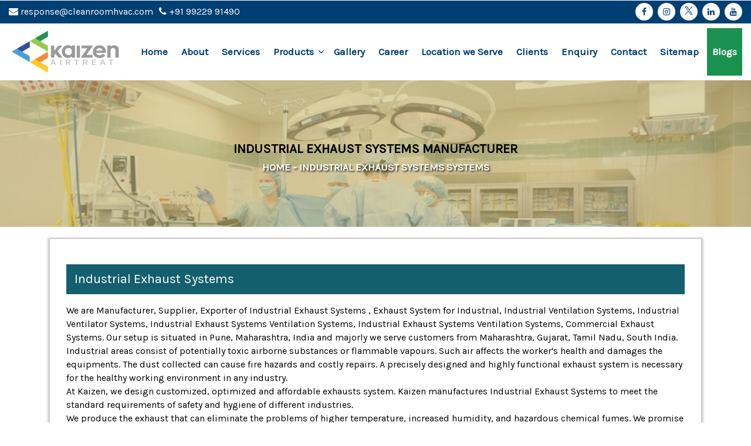

--- FILE ---
content_type: text/html
request_url: https://www.cleanroomhvac.com/industrial-exhaust-systems.html
body_size: 6454
content:
<!DOCTYPE html>
<html lang="en">
<head>

<!-- Google tag (gtag.js) -->
<script async src="https://www.googletagmanager.com/gtag/js?id=G-RCL28R1DBH"></script>
<script>
  window.dataLayer = window.dataLayer || [];
  function gtag(){dataLayer.push(arguments);}
  gtag('js', new Date());

  gtag('config', 'G-RCL28R1DBH');
</script>

<!-- GEO TAG -->
<meta name="geo.region" content="IN-MH" />
<meta name="geo.placename" content="Pune" />
<meta name="geo.position" content="18.456864, 73.825208"/>
<meta name="ICBM" content="18.456864, 73.825208"/>
<!-- GEO TAG -->

<!-- SCHEMA CODE -->
<script type="application/ld+json">
{
 "@context" : "https://schema.org",
  "@type" : "Organization",
  "name" : "Kaizen Airtreat Pvt. Ltd.",
  "url" : "https://www.cleanroomhvac.com/index.html",
  "contactPoint": [{
    "@type": "ContactPoint",
    "telephone": "+91-9922991490",
    "contactType": "customer service"
  }]
}
</script>
<!-- SCHEMA CODE -->
<!-- OGP CODE -->
<meta property="og:type" content="business.business">
<meta property="og:title" content="Kaizen Airtreat Pvt. Ltd.">
<meta property="og:url" content="https://www.cleanroomhvac.com/index.html">
<meta property="og:image" content="https://www.cleanroomhvac.com/images/kaizen-logo.png">
<meta property="business:contact_data:street_address" content="Phase 3, Navale IT Zone, S.No. 51/2A/2, Office No. 201, 2nd floor, Near Navale Bridge, Narhe">
<meta property="business:contact_data:locality" content="Pune">
<meta property="business:contact_data:region" content="Maharashtra">
<meta property="business:contact_data:postal_code" content="411041">
<meta property="business:contact_data:country_name" content="India">	
<!-- OGP CODE -->
<!-- CANONICAL TAG -->
<link rel="canonical" href="https://www.cleanroomhvac.com/industrial-exhaust-systems.html"/>
<title>Industrial Exhaust Systems System, Commercial Exhaust System, Manufacturer, India</title>
<meta name="robots" content="index, follow"/>
<meta name="revisit-after" content="7 days"/>
<meta name="description" content="Industrial Exhaust Systems Systems, Exhaust System for Industrial, Industrial Ventilation Systems, Industrial Ventilator Systems, Industrial Exhaust Systems Ventilation Systems, Industrial Exhaust Systems Ventilation Systems, Commercial Exhaust Systems, Manufacturer, Exporter, Pune, Maharashtra, Gujarat, Tamil Nadu, India"/>
<meta name="author" content="designed and promoted by maharashtra industries directory, www.maharashtradirectory.com"/>
<meta name="keywords" content="Industrial Exhaust Systems System Manufacturer, Exhaust System for Industrial, Industrial Ventilation Systems Manufacturer, Industrial Ventilator Systems, Industrial Exhaust Systems Ventilation Systems, Industrial Exhaust Systems Ventilation Systems, Commercial Exhaust Systems, Manufacturer, Exporter, Pune, Maharashtra, Gujarat, Tamil Nadu, India"/>
	<link rel="icon" href="images/fevicon.png" type="image/png" sizes="32x32"> 
	
	<!-- Meta tag Keywords -->
	<meta name="viewport" content="width=device-width, initial-scale=1.0">
	<meta charset="utf-8">

	<script type="application/x-javascript">
		addEventListener("load", function () 
		{
			setTimeout(hideURLbar, 0);
		}, false);

		function hideURLbar() {
			window.scrollTo(0, 1);
		}
	</script>
	<!--// Meta tag Keywords -->

	<link rel="stylesheet" href="css/bootstrap.css"> <!-- Bootstrap-Core-CSS -->	  
	<link rel="stylesheet" href="css/fontawesome-all.css"> <!-- Font-Awesome-Icons-CSS -->
	<link rel="stylesheet" href="https://cdnjs.cloudflare.com/ajax/libs/font-awesome/4.7.0/css/font-awesome.min.css">

	<!-- web-fonts -->
	<link href="https://fonts.googleapis.com/css?family=Karla" rel="stylesheet">	
	<link href="https://fonts.googleapis.com/css?family=Rubik" rel="stylesheet">
	<!-- //web-fonts -->

	<link rel="stylesheet" href="css/responsive.css"/> <!--  for responsive menu -->
	<link href="css/style.css" rel="stylesheet">
	
	<style type="text/css">
	td,th
	{
		padding: 4px;
	}
    </style>
</head>
<body>
	<div style="background-color: #003f73; color: #fff; padding: 5px 0;">
  <div class="container-fluid d-flex justify-content-between align-items-center">
    <div class="d-flex align-items-center gap-3">
 <span style="margin-right: 10px;"><a href="enquiry.php" style="color: #fff;"><i class="fa fa-envelope"></i> response@cleanroomhvac.com</a></span> 
	<span style="color: #fff;"><i class="fa fa-phone"></i> +91 99229 91490</span>

    </div>
    <div class="d-flex align-items-center social-icons">
	<a href="https://www.facebook.com/kaizenairtech" target="blank"><i class="fa fa-facebook"></i></a>
	<a href="https://www.instagram.com/kaizenairtech/" target="blank"><i class="fa fa-instagram"></i></a>
    <a href="https://x.com/home" target="blank">
	<span><svg xmlns=width="14" height="14" x="0" y="0" viewBox="0 0 1226.37 1226.37" style="enable-background:new 0 0 512 512" xml:space="preserve" class=""><g><path d="M727.348 519.284 1174.075 0h-105.86L680.322 450.887 370.513 0H13.185l468.492 681.821L13.185 1226.37h105.866l409.625-476.152 327.181 476.152h357.328L727.322 519.284zM582.35 687.828l-47.468-67.894-377.686-540.24H319.8l304.797 435.991 47.468 67.894 396.2 566.721H905.661L582.35 687.854z" fill="#003f73" opacity="1" data-original="#000000" class=""></path></g></svg></span></a>
      
      <a href="https://www.linkedin.com/company/kaizen-airtech-solutions/posts/?feedView=all" target="blank"><i class="fa fa-linkedin"></i></a>
      <a href="https://www.youtube.com/embed/P8s3uQfoc90" target="blank"><i class="fa fa-youtube"></i></a>
    </div>
  </div>
</div>


<!-- Main Header -->
 <header class="header py-2 bg-white shadow-sm">
  <div class="container-fluid">

        <div class="row clearfix">
		<div class="col-md-2 col-xs-8 col-sm-8"><a href="index.html">
        <img src="images/kaizen-logo.webp" alt="Kaizen Airtreat Logo" style="height: 80px;">
       </a>
	    </div>
			<div class="col-md-10 col-xs-4 col-sm-4 d-flex justify-content-end">
				<div class="mobile-nav"></div>
				<div class="header-inner">
		
			
					
					<div class="nav-area">
					<!-- Main Menu -->
						<nav class="mainmenu">
							<div class="collapse navbar-collapse">
								<ul class="nav navbar-nav">
								<li class="active"><a href="index.html">Home</a></li>
								<li><a href="aboutus.html">About</a></li>
								<li><a href="services.html">Services</a></li>
								<li><a href="#project">Products<i class="fa fa-angle-down"></i></a>
								<ul class="drop-down col1">
								   <li><a href="hvac-systems-manufacturer.html">HVAC Systems</a></li>
								   <li><a href="modular-clean-room-manufacturer.html">Modular Clean Rooms</a></li>
								   <li><a href="modular-operation-theatre.html">Modular Operation Theatres / Theaters (Modular OT)</a></li>
								   <li><a href="industrial-filler-system.html">Industrial Filler Systems</a></li>
								   <li><a href="evaporative-cooling-systems.html">Evaporative Cooling Systems</a></li>

								   <li><a href="test-chamber-manufacturer.html">Test Chambers</a></li>
								   <li><a href="industrial-exhaust-systems.html">Industrial Exhaust Systems</a></li>
                                   <li><a href="cleanroom-equipments-manufacturer.html">Cleanroom Equipments</a></li>

							       <li><a href="air-shower-manufacturers-pune.html">Air Showers (Top Mounted / Side Mounted)</a></li>
							       <li><a href="fan-filter-units-manufacturers-pune.html">Fan Filter Units</a></li>
								   <li><a href="air-tent-manufacturers-pune.html">Air Tents For Cleanroom / Air Tent Modular Cleanrooms</a></li>
								   <li><a href="laminar-air-flow-cabinet-manufacturers-pune.html">Laminar Air Flow Cabinets</a></li>
								   <li><a href="cmm-machine-enclosure-manufacturers-pune.html">CMM Machine Enclosures<sup class="blinking">New<sup></a></li>
								   <li><a href="acoustic-enclosures.html">Acoustic Enclosures<sup class="blinking">New<sup></a></li>
								   <li><a href="industrial-enclosures.html">Industrial Enclosures<sup class="blinking">New<sup></a></li>
								   <li><a href="cleanroom-furnitures.html">Cleanroom Furnitures<sup class="blinking">New<sup></a></li>
								</ul>
								</li>
							    <li><a href="gallery.html">Gallery</a></li>
							  <li><a href="career.html">Career</a></li>
							  <li><a href="location-we-serve.html">Location we Serve</a></li>
								<li><a href="our-clients.html">Clients</a></li>
								<li><a href="enquiry.php">Enquiry</a></li>
								<li><a href="contact.html">Contact</a></li>
								<li><a href="sitemap.html">Sitemap</a></li>  									<li><a href="blogs.html" class="blinking blg">Blogs</a></li>
								</ul>
							</div>
						</nav>
						<!--/ End Main Menu -->
							<!-- Social -->
                        </span>
                        <!-- End Social -->
						</div>
		
		</div>
			</div>
		</div>
    <!-- Logo -->
    <!-- Navigation -->

  </div>
</header>
<!-- inner page banner -->
<section class="inner_page_banner text-center pt-4">
	<h1 class="page_heading text-uppercase pt-md-5 pt-sm-4">Industrial Exhaust Systems Manufacturer</h1>
	<h4 class="text-uppercase pt-2"><a href="index.html">Home</a> - Industrial Exhaust Systems Systems</h4>
</section>
<!-- //inner page banner -->
<div class="container">
<div class="mol-clean">
<div class="mod-kit">
<p>Industrial Exhaust Systems </p>
</div>
<p>
   We are Manufacturer, Supplier, Exporter of Industrial Exhaust Systems , Exhaust System for Industrial, Industrial Ventilation Systems, Industrial Ventilator Systems, Industrial Exhaust Systems Ventilation Systems, Industrial Exhaust Systems Ventilation Systems, Commercial Exhaust Systems. Our setup is situated in Pune, Maharashtra, India and majorly we serve customers from Maharashtra, Gujarat, Tamil Nadu, South India.<br>
Industrial areas consist of potentially toxic airborne substances or flammable vapours. Such air affects the worker's health and damages the equipments. The dust collected can cause fire hazards and costly repairs. A precisely designed and highly functional exhaust system is necessary for the healthy working environment in any industry. </p>
<p>At Kaizen, we design customized, optimized and affordable exhausts system. Kaizen manufactures Industrial Exhaust Systems to meet the standard requirements of safety and hygiene of different industries. </p>
<p>We produce the exhaust that can eliminate the problems of higher temperature, increased humidity, and hazardous chemical fumes. We promise to render the clean, hygienic and safe working environment with air filtration, oxygen replenishment, volume control, temperature, and humidity control.</p>
<div class="clearfix"></div>
<hr>
<p style="color:#145f6d; font-size: 25px; margin-top: 15px;">Components of Industrial Exhaust Systems </p>
<div class="mod-line " data-blast=""></div></span>
<p class="title">Fan and Blower Unit:</p>
<p>It is the primary and essential component of the exhaust system. It blows, circulates and ventilates unhealthy air. Fan and blower suck the inside air and throws it outside. The unit is efficient in providing general ventilation in heavy-duty commercial and various industrial applications. </p>
<p class="title">Uniqueness </p>
<div class="mod-line1" data-blast=""></div>
<ul>
<li><i class="fa fa-chevron-circle-right" aria-hidden="true"></i>&nbsp Noise-free operation </li>
<li><i class="fa fa-chevron-circle-right" aria-hidden="true"></i>&nbsp Energy efficient design</li>
</ul>
<p class="title">Technical Specification</p>
<div class="mod-line1" data-blast=""></div>
	<div class="table-responsive-md table-striped">
<table border="1" cellspacing="0" >
  <tr>
    <td width="150" valign="top" ><p >Variables&nbsp;; </p></td>
    <td width="293" valign="top" ><p >Specifications </p></td>
  </tr>
  <tr>
    <td width="150" valign="top" ><p >Power&nbsp;; </p></td>
    <td width="293" valign="top" ><p >5HP </p></td>
  </tr>
  <tr>
    <td width="150" valign="top" ><p >Wheel&nbsp;;diameter&nbsp;; </p></td>
    <td width="293" valign="top" ><p >343&nbsp;;mm </p></td>
  </tr>
  <tr>
    <td width="150" valign="top" ><p >Supply&nbsp;; </p></td>
    <td width="293" valign="top" ><p >230-440V/50-60Hz </p></td>
  </tr>
  <tr >
    <td width="150" valign="top" ><p >CFM&nbsp;;@2&#8221;&nbsp;WG&nbsp;; </p></td>
    <td width="293" valign="top" ><p >1820 </p></td>
  </tr>
  <tr>
    <td width="150" valign="top" ><p >RPM&nbsp;; </p></td>
    <td width="293" valign="top" ><p >3600 </p></td>
  </tr>
  <tr>
    <td width="150" valign="top" ><p >Filter&nbsp;; </p></td>
    <td width="293" valign="top" ><p >99.99%&nbsp;efficient&nbsp;;@&nbsp;0.3&nbsp;;micron </p></td>
  </tr>
  <tr>
    <td width="150" valign="top" ><p >Class </p></td>
    <td width="293" valign="top" ><p >H14 </p></td>
  </tr>
</table>
</div>

<div class="clearfix"></div>
<hr>
<p class="title">Ducting:</p>
<div class="mod-line1" data-blast=""></div>
<p>Industrial ducting supplies or exhausts the normal or polluted air. Ducting system controls the entry of exposures and potentially dangerous fumes and gaseous materials. Kaizen has developed Ducting system to provide adequate ventilation in the industry. </p>

<p class="title">Uniqueness </p>
<div class="mod-line1" data-blast=""></div>
<ul>
<li><i class="fa fa-chevron-circle-right" aria-hidden="true"></i>&nbsp Round and rectangular ducts</li>
<li><i class="fa fa-chevron-circle-right" aria-hidden="true"></i>&nbsp Vibration isolation, volume control, smoke, fire control dampers, turning vanes, plenums, take-offs, and terminal units are included</li>
<li><i class="fa fa-chevron-circle-right" aria-hidden="true"></i>&nbsp Centralized filtration</li>
<li><i class="fa fa-chevron-circle-right" aria-hidden="true"></i>&nbsp Comfort for occupants</li>
<li><i class="fa fa-chevron-circle-right" aria-hidden="true"></i>&nbsp Customized fiberglass ducts</li>
<li><i class="fa fa-chevron-circle-right" aria-hidden="true"></i>&nbsp Thermal insulation for proper cooling</li>
</ul>
<div class="clearfix"></div>
<hr>
<p class="title">Dampers:</p>
<div class="mod-line1" data-blast=""></div>
<p>A damper is a valve regulates air flow inside air handling equipment or duct. They are of two types as volume control damper and fire damper.  Kaizen's damper assures good operating functionality and regulation in the airflow system. Appropriate damper helps in maximizing energy efficiency and minimize installation costs. Damper size varies with the design of the air flow system. Damper controls the volume of air and in case of fire hazard dampers close completely shutting the oxygen supply for fire prevention.</p>

<div class="col-md-6">
<p class="title">Uniqueness </p>
<div class="mod-line1" data-blast=""></div>
<ul>
<li><i class="fa fa-chevron-circle-right" aria-hidden="true"></i>&nbsp Controlled backdraft with Butterfly damper</li>
<li><i class="fa fa-chevron-circle-right" aria-hidden="true"></i>&nbsp Available with MS and GI powder coat</li>
<li><i class="fa fa-chevron-circle-right" aria-hidden="true"></i>&nbsp Pressure relief with a bypass damper</li>
<li><i class="fa fa-chevron-circle-right" aria-hidden="true"></i>&nbsp Smoke control with smoke damper</li>
<li><i class="fa fa-chevron-circle-right" aria-hidden="true"></i>&nbsp Available with manual resetting system</li>
</ul>
</div>

<div class="col-md-6">
<p class="title">Technical Specification</p>
<div class="mod-line1" data-blast=""></div>
<div class="table-responsive-md table-striped">
<table border="1" cellspacing="0" >
  <tr >
    <td width="182" valign="top" ><p >Temperature&nbsp;;rating </p></td>
    <td width="179" valign="top" ><p >-32&#176;&nbsp;to&nbsp;;83&#176;C </p></td>
  </tr>
  <tr >
    <td width="182" valign="top" ><p >Leakage </p></td>
    <td width="179" valign="top" ><p >5.5&nbsp;;cfm/ft2 </p></td>
  </tr>
  <tr >
    <td width="182" valign="top" ><p >Maximum&nbsp;;pressure </p></td>
    <td width="179" valign="top" ><p >2.5kPa </p></td>
  </tr>
  <tr >
    <td width="182" valign="top" ><p >Frame </p></td>
    <td width="179" valign="top" ><p >305x508&nbsp;;mm </p></td>
  </tr>
  <tr >
    <td width="182" valign="top" ><p >Material </p></td>
    <td width="179" valign="top" ><p >Galvanised&nbsp;;steel </p></td>
  </tr>
  <tr >
    <td width="182" valign="top" ><p >Blades </p></td>
    <td width="179" valign="top" ><p >14gauge </p></td>
  </tr>
  <tr >
    <td width="182" valign="top" ><p >Bearings </p></td>
    <td width="179" valign="top" ><p >Synthetic </p></td>
  </tr>
  <tr >
    <td width="182" valign="top" ><p >Finish </p></td>
    <td width="179" valign="top" ><p >Stainless&nbsp;;steel </p></td>
  </tr>
  <tr >
    <td width="182" valign="top" ><p >Blade&nbsp;;seal </p></td>
    <td width="179" valign="top" ><p >Polyethylene </p></td>
  </tr>
</table>
</div>
</div>
<div class="clearfix"></div>
<hr>
<p class="title">HEPA Filters:</p>
<div class="mod-line1" data-blast=""></div>
<p>
High-Efficiency Particular Air (HEPA) filter is a mechanical type of air filter. It works by forcing air through the mesh or duct which traps harmful particles. It is a high-efficiency filter. It contains naturally pleated filter medium, separator passage, a rigid filter case, sealant for bonding, and gasket attached for filter case.</p>

<p class="title">Uniqueness </p>
<div class="mod-line1" data-blast=""></div>
<ul>
<li><i class="fa fa-chevron-circle-right" aria-hidden="true"></i>&nbsp Highly efficient up to 99.99%</li>
<li><i class="fa fa-chevron-circle-right" aria-hidden="true"></i>&nbsp Disposable material</li>
<li><i class="fa fa-chevron-circle-right" aria-hidden="true"></i>&nbsp Portable and suitable compact locations</li>
</ul>
</div>
</div>
<div class="center-block" style="text-align: center; margin-bottom: 20px;">
 <a data-animation="animated fadeInUp" class="header-requestbtn contactus-btn11 hvr-bounce-to-right" href="enquiry.php" style="text-align: center;">Request Quote</a>
</div>
<div class="clearfix"> </div>

<!-- footer -->
<footer>
	<div class="footer-top">
		<div class="container">
			<div class="row py-5">
				<div class="col-lg-4 col-md-6 mt-lg-0 mt-md-4 mt-sm-3 mt-3 footer-grid">
					
						<h3 class="mb-3">Manufacturer & Supplier of</h3>
						<div class="abt-line" data-blast=""></div>
						<ul><li><a href="hvac-systems-manufacturer.html">HVAC Systems</a></li>
				   <li><a href="modular-clean-room-manufacturer.html">Modular Clean Rooms</a></li>
				   <li><a href="modular-operation-theatre.html">Modular Operation Theatres / Theaters (Modular OT)</a></li>
				  <li><a href="industrial-filler-system.html">Industrial Filler Systems</a></li>
				  <li><a href="evaporative-cooling-systems.html">Evaporative Cooling Systems</a></li>
				 <li><a href="test-chamber-manufacturer.html">Test Chambers</a></li>
				 <li><a href="industrial-exhaust-systems.html">Industrial Exhaust Systems</a></li>
				  <li><a href="cleanroom-equipments-manufacturer.html">Cleanroom Equipments</a></li>
				 </ul>
					
				</div>
				
				<div class="col-lg-4 col-md-6 mt-lg-0 mt-md-4 mt-sm-3 mt-3 footer-grid">
				 <h3 class="mb-3">&nbsp;</h3>
				   <div class="abt-line" data-blast=""></div>
				   <ul>		
				<li><a href="air-shower-manufacturers-pune.html">Air Showers (Top Mounted / Side Mounted)</a></li>
				<li><a href="fan-filter-units-manufacturers-pune.html">Fan Filter Units</a></li>
				<li><a href="air-tent-manufacturers-pune.html">Air Tents For Cleanroom / Air Tent Modular Cleanrooms</a></li>
				 <li><a href="laminar-air-flow-cabinet-manufacturers-pune.html">Laminar Air Flow Cabinets</a></li>
				 <li><a href="cmm-machine-enclosure-manufacturers-pune.html">CMM Machine Enclosures</a></li>
				 <li><a href="acoustic-enclosures.html">Acoustic Enclosures</a></li>
				 <li><a href="industrial-enclosures.html">Industrial Enclosures</a></li>
				 <li><a href="cleanroom-furnitures.html">Cleanroom Furnitures</a></li>
				  </ul>		  
				</div>
				<div class="col-lg-4 col-md-6 footer-grid mt-md-0 mt-sm-3 mt-3">
					<h3 class="mb-3">Quick Links</h3>
					<div class="abt-line" data-blast=""></div>
					<ul>
				 <li><a href="index.html">Home</a></li>
				 <li><a href="aboutus.html">About</li>
				 <li><a href="services.html">Services</li>
				  <li><a href="gallery.html">Gallery</a></li> 
							  <li><a href="career.html">Career</a></li> 
								<li><a href="our-clients.html">Our Clients</a></li>    
								<li><a href="enquiry.php">Enquiry</a></li>
								<li><a href="contact.html">Contact</a></li> 
								<li><a href="sitemap.html">Sitemap</a></li>  									<li><a href="blogs.html" class="blinking blg">Blogs</a></li>
				 
					</ul>
				</div>
			</div>
			<div class="wthree_copy_right p-3">
<p style="text-aligm:center;"><a href="enquiry.php">Copyright © <script>document.write(new Date().getFullYear())</script> by Kaizen Airtreat Pvt. Ltd.</a>
  </a></p>
</div>
		</div>
	</div>
</footer>
<!-- //footer -->
	<!-- js -->	
	<script type="text/javascript" src="js/jquery-2.1.4.min.js"></script>
	<script type="text/javascript" src="js/bootstrap.js"></script> <!-- Necessary-JavaScript-File-For-Bootstrap --> 

	<!-- //js -->	
	<!-- start-smoth-scrolling -->
	<script src="js/SmoothScroll.min.js"></script>
	<script type="text/javascript" src="js/move-top.js"></script>
	<script type="text/javascript" src="js/easing.js"></script>
	<script type="text/javascript">
		jQuery(document).ready(function($) {
			$(".scroll").click(function(event){		
				event.preventDefault();
				$('html,body').animate({scrollTop:$(this.hash).offset().top},1000);
			});
		});
	</script>
	<!-- here stars scrolling icon -->
	<script type="text/javascript">
		$(document).ready(function() {
						
			$().UItoTop({ easingType: 'easeOutQuart' });
								
			});
	</script>
	<!-- //here ends scrolling icon -->
	<!-- //start-smoth-scrolling -->
<!-- //js-scripts -->

<!---- For Res. Menu ---> 
 <script src="js/theme-plugins.js"></script>
  <script src="js/main.js"></script>
<!----./ For Res. Menu ---> 
<script type="text/javascript">
var LHCChatOptions = {};
LHCChatOptions.opt = {widget_height:340,widget_width:300,popup_height:520,popup_width:500};
(function() {
var po = document.createElement('script'); po.type = 'text/javascript'; po.async = true;
var refferer = (document.referrer) ? encodeURIComponent(document.referrer) : '';
var location  = (document.location) ? encodeURIComponent(document.location) : '';
po.src = '//chat.cleanroomhvac.com/support/index.php/chat/getstatus/(click)/internal/(position)/bottom_right/(check_operator_messages)/yes/(top)/350/(units)/pixels/(leaveamessage)/yes/(department)/1?r='+refferer+'&l='+location;
var s = document.getElementsByTagName('script')[0]; s.parentNode.insertBefore(po, s);
})();
</script>
</body>
</html>

--- FILE ---
content_type: text/css
request_url: https://www.cleanroomhvac.com/css/responsive.css
body_size: 2275
content:
@media (min-width:768px) and (max-width:991px){.section-title{padding:0 90px}.header .single-widget{margin-right:15px}.header .nav li a{padding:16px 10px}.blog-main .single-blog.sticky,.header .social,.header.onepage .header-inner,.header.onepage .header-widget,.header.onepage .nav-area,.header.onepage .social,.header.onepage.style2 .topbar,.header.style2.onepage .search,.hero-area.creative .background-layer{display:none}.topbar{overflow:hidden}.header .topbar-inner::after,.header .topbar-inner::before{top:-25px}.header.style2 .logo{text-align:center;padding-top:20px}.header.style2 .logo img{display:inline-block}.header.style2 .nav li a{padding:20px 10px}.header.style2 .search{top:17px}.header.onepage .mobile-nav,.header.style2 .social,.header.style2.onepage .header-inner{display:block}.header.style3 .logo{text-align:left}.header.style3{padding:10px 0}.header .nav .mega-inner .single-menu{width:30%}.header.onepage{padding:12px 0}.header.onepage .logo{text-align:left;padding:0}.header.onepage .slicknav_menu{background:0 0;padding:0}.header.onepage .slicknav_btn{background:0 0;padding:8px 9px;margin:-30px 0 0;border:none;border-radius:0}.header.onepage .slicknav_nav a{padding:5px 3px;margin:0;color:#fff;background:0 0;overflow:hidden}.header.onepage .slicknav_nav a:active,.header.onepage .slicknav_nav a:focus,.header.onepage .slicknav_nav a:hover{color:#fff}.header.onepage .slicknav_nav{background:#353535;margin-top:10px;padding:10px;margin-bottom:10px}.header.onepage.sticky{position:fixed;left:0;top:0;width:100%;z-index:99;background:#fff}.header.onepage.sticky .header-inner{animation:none;padding:12px 0}.hero-area,.hero-area .single-slider,.hero-area .slide-text,.hero-area.animate-text,.hero-area.animate-text .single-slider,.hero-area.animate-text .slide-text{height:500px}.hero-area .slide-text{padding-right:270px}.hero-area .slide-text.right{text-align:right;padding:0 0 0 270px}.hero-area .slide-text h1 .short{margin:0}.hero-area .slide-text h1{font-size:42px}.hero-area.creative .slide-text{padding:0 80px}.hero-area.animate-text .single-slider .slide-text h1{margin:0;line-height:40px}.features .features-single{padding:25px 10px}.why-choose .working-process{height:auto;padding:50px 40px}.why-choose .choose-main{padding:50px 40px}.why-choose .why-video{height:300px}.pricing-table .single-table:hover,.pricing-table.center .single-table.active{transform:none}.testimonials .testimonial-content{padding:0 70px}.boxed-layout .testimonials .owl-controls .owl-nav .owl-prev,.testimonials .owl-controls .owl-nav .owl-prev{left:0}.boxed-layout .testimonials .owl-controls .owl-nav .owl-next,.testimonials .owl-controls .owl-nav .owl-next{right:0}.testimonials .testimonial-info .arrow::before{left:48%}.testimonials .owl-carousel .owl-controls .owl-nav div:hover{background:0 0;color:#353535}.blog-main .blog-slider .owl-controls .owl-nav .owl-prev{left:-18px;padding:0;width:auto;background:0 0}.blog-main .blog-slider .owl-controls .owl-nav .owl-next{right:-18px;padding:0;width:auto;background:0 0}.boxed-layout .blog-main .owl-controls .owl-nav .owl-prev{left:-18px}.boxed-layout .blog-main .owl-controls .owl-nav .owl-next{right:-18px}.blog-main .blog-slider .owl-nav div{width:auto;height:auto}.blog-main .owl-carousel .owl-controls .owl-nav div:hover{background:0 0;color:initial}.blog-main .single-blog.sticky .blog-info{top:14px}.projects .project-sidebar{margin-bottom:30px}.call-to-action h2{margin:0;font-size:15px}.call-to-action h2 span{font-size:25px}.call-to-action .btn{margin:20px 0 0}.footer .footer-top .social{margin-top:15px;display:none}}@media only screen and (max-width:767px){.section-title{padding:0 60px}.header .drop-down .slicknav_nav .slicknav_arrow,.header .mobile-nav,.header .slicknav_menu .list-menu,.header.onepage .mobile-nav,.header.style2 .header-inner,.header.style2.onepage .header-inner,.mobile-nav,.slicknav_nav li,.slicknav_nav ul{display:block}.breadcrumbs h2{font-size:35px;padding:30px 0}.breadcrumbs .bread-list{padding:15px 80px}.header{padding:0}.header .logo{position:absolute;width:50%;margin-top:0}.header .header-inner,.header .header-widget,.header .slicknav_menu .mega-widget .image a,.header .slicknav_nav a i,.header .social,.header .topbar-inner::after,.header .topbar-inner::before,.header.onepage .header-inner,.header.onepage .header-widget,.header.onepage .nav-area,.header.onepage .social,.header.onepage.style2 .topbar,.header.style2.onepage .search,.hero-area.creative .background-layer,.team .team-details{display:none}.header .nav li a{padding:16px 10px}.header .nav .mega-inner .single-menu{width:30%}.header .topbar .contact{float:none;text-align:center}.header.style2 .social{text-align:center;margin-top:10px;display:block}.header .topbar{background:#353535}.header .slicknav_menu{background:#f2f2f2/*! padding-top: 20px; */}.header .slicknav_menu .mega-widget p{color:#fff;margin:10px 0}.header .slicknav_menu .mega-widget img{width:100%}.header .slicknav_menu .list-menu span{margin-right:10px}.header .slicknav_menutxt{text-shadow:none}.header .slicknav_nav .slicknav_arrow{float:right}.header .slicknav_nav a{margin:0;color:#fff;background:0 0;overflow:hidden}.header .slicknav_nav a:active,.header .slicknav_nav a:focus,.header .slicknav_nav a:hover,.header.onepage .slicknav_nav a:active,.header.onepage .slicknav_nav a:focus,.header.onepage .slicknav_nav a:hover{color:#fff}.header .slicknav_nav{background:#353535;margin-top:10px;padding:5px}.header .slicknav_nav .drop-down{margin:5px 10px}.header .slicknav_nav .mega-inner a h4{float:left;font-weight:500}.header.style2 .search{top:17px}.header.style2{background:#fff;padding:0 0 12px}.header.style2 .logo{padding-top:12px}.header.style2 .nav li a{padding:20px 10px}.header.style3{padding:10px 0}.header.style3 .logo{text-align:left}@media (max-width:768px) and (min-width:320px){.w3l-slide-text h3{margin-top:6px;height:132px;font-weight:500}.w3l-slide-text p.heading_bottom{font-size:12px;line-height:12px;margin:4px auto}}.header.onepage{padding:12px 0}.header.onepage .logo{text-align:left;padding:0}.header.onepage .slicknav_menu{background:0 0;padding:0}.header.onepage .slicknav_btn{background:0 0;padding:8px 9px;margin:-30px 0 0;border:none;border-radius:0}.header.onepage .slicknav_nav a{padding:5px 3px;margin:0;color:#fff;background:0 0;overflow:hidden}.header.onepage .slicknav_nav{background:#353535;margin-top:10px;padding:10px;margin-bottom:10px}.header.onepage.sticky{position:fixed;left:0;top:0;width:100%;z-index:99;background:#fff}.header.onepage.sticky .header-inner{animation:none;padding:12px 0}.hero-area,.hero-area .single-slider,.hero-area .slide-text,.hero-area.animate-text,.hero-area.animate-text .single-slider,.hero-area.animate-text .slide-text{height:450px}.hero-area .slide-text{padding-right:30%}.hero-area .slide-text.right{text-align:right;padding:0 0 0 30%}.hero-area .slide-text h1 .short{margin:0;font-size:20px}.hero-area .slide-text h1{font-size:30px;padding-bottom:15px;margin-bottom:15px;line-height:40px}.hero-area .owl-dots{bottom:20px}.hero-area .single-slider .slide-btn{margin-top:20px}.hero-area.creative .slide-text h1{line-height:40px}.hero-area.creative .slide-text{padding:0 30px}.hero-area.animate-text .single-slider .slide-text h1{margin:0;line-height:40px}.hero-area.animate-text .cd-words-wrapper{font-size:20px;margin:0}.hero-area.animate-text .slide-text{padding-right:10%}.hero-area.animate-text .single-slider .slide-text .btn{padding:14px 30px}.about-us .tabs-main{padding:20px;margin:0}.about-us .tabs-main .nav-tabs{border-radius:0;top:0;position:relative;margin:0}.about-us .tabs-main .nav-tabs li a{padding:12px 22px}.slicknav_btn,.slicknav_nav .slicknav_item{cursor:pointer}.slicknav_menu,.slicknav_menu *{box-sizing:border-box}.slicknav_btn{position:relative;display:block;vertical-align:middle;float:right;padding:.438em .625em;line-height:1.125em}.slicknav_btn .slicknav_icon-bar+.slicknav_icon-bar{margin-top:.188em}.slicknav_menu .slicknav_menutxt{display:block;line-height:1.188em;float:left;color:#fff;font-weight:700;text-shadow:0 1px 3px #000}.slicknav_menu .slicknav_icon{float:left;width:1.125em;height:.875em;margin:.188em 0 0 .438em}.slicknav_menu .slicknav_icon:before{background:0 0;width:1.125em;height:.875em;display:block;content:"";position:absolute}.slicknav_menu .slicknav_no-text{margin:0}.slicknav_menu .slicknav_icon-bar{display:block;width:1.125em;height:.125em;-webkit-border-radius:1px;-moz-border-radius:1px;border-radius:1px;-webkit-box-shadow:0 1px 0 rgba(0,0,0,.25);-moz-box-shadow:0 1px 0 rgba(0,0,0,.25);box-shadow:0 1px 0 rgba(0,0,0,.25);background-color:#fff}.slicknav_menu:after,.slicknav_menu:before{content:" ";display:table}.slicknav_menu:after{clear:both}.slicknav_nav .slicknav_arrow{font-size:.8em;margin:0 0 0 .4em}.slicknav_nav .slicknav_item a,.slicknav_nav .slicknav_parent-link a{display:inline;padding:0;margin:0}.slicknav_menu{font-size:16px;background:#4c4c4c;padding:5px}.slicknav_nav,.slicknav_nav ul{list-style:none;overflow:hidden;padding:0}.slicknav_btn{margin:5px 5px 6px;text-decoration:none;text-shadow:0 1px 1px rgba(255,255,255,.75);-webkit-border-radius:4px;-moz-border-radius:4px;border-radius:4px;background-color:#222}.slicknav_nav{clear:both;color:#fff;margin:0;font-size:.875em}.slicknav_nav ul{margin:0 0 0 20px}.slicknav_nav .slicknav_row,.slicknav_nav a{display:block;padding:5px 10px;margin:2px 5px}.slicknav_nav .slicknav_row:hover{-webkit-border-radius:6px;-moz-border-radius:6px;border-radius:6px;color:#fff}.slicknav_nav a{text-decoration:none;color:#fff}.slicknav_nav a:hover{-webkit-border-radius:6px;-moz-border-radius:6px;border-radius:6px;background:#ccc;color:#222}.slicknav_nav .slicknav_txtnode{margin-left:15px}.slicknav_brand{float:left;color:#fff;font-size:18px;line-height:30px;padding:7px 12px;height:44px}.ch-info{width:100%;height:100%}.faci1{margin:0 0 16px;height:344px;padding:14px}}@media (max-width:450px){.section-title{padding:0 20px}.breadcrumbs .bread-list{padding:12px 70px}.breadcrumbs h2{color:#fff;text-transform:capitalize;font-size:25px;padding:15px 0}.breadcrumbs ul li a{font-size:15px}.hero-area .slide-text,.hero-area.animate-text .slide-text{padding-right:0}.coming-soon .coming-text p,.hero-area .slide-text.right{padding:0}.hero-area.creative .slide-text{padding:0 10px}.hero-area.creative .slide-text h1{color:#353535;margin:0;line-height:28px;font-size:25px}.hero-area.animate-text .single-slider .slide-text .btn{padding:12px 20px;font-size:13px}.projects.single .project-slider #bx-pager a img{width:50px;height:40px}.projects.single .project-slider #bx-pager{padding:5px}.testimonials .testimonial-info .arrow::before{left:46%}.blog-main.archive.single .blog-bottom .share li{display:block}.blog-main .single-comments .head{width:30%}.call-to-action h2,.call-to-action h2 span{font-size:18px}.about-us .tabs-main .nav-tabs li a{padding:10px 15px}.about-us .tabs-main .nav-tabs li a::before{display:none}.coming-soon .coming-time{padding:15px}.coming-soon .coming-text h2{font-size:25px}.coming-soon .cdown span{font-size:20px}.coming-soon .subscription-form{position:absolute;top:0;width:100%;background:#353535;left:0;margin-left:0;text-align:center;padding:70px 20px}.error-page .error-inner h1{font-size:100px}.error-page .error-inner h1 span{font-size:35px}}

--- FILE ---
content_type: text/css
request_url: https://www.cleanroomhvac.com/css/style.css
body_size: 16363
content:

body{
	padding:0;
	margin:0;
	background:#fff;
	position:relative;
	font-family: 'Karla', sans-serif;
}
body a{
    transition:0.5s all;
	-webkit-transition:0.5s all;
	-moz-transition:0.5s all;
	-o-transition:0.5s all;
	-ms-transition:0.5s all;
}
a:hover{
	text-decoration:none;
    cursor: pointer;
}
input[type="button"],input[type="submit"],.contact-form input[type="submit"]{
	transition:0.5s all;
	-webkit-transition:0.5s all;
	-moz-transition:0.5s all;
	-o-transition:0.5s all;
	-ms-transition:0.5s all;
}
h1,h2,h3,h4,h5,h6{
	margin:0;
	/*padding-bottom: 5px;*/
}
p{
	margin:0;
	font-family: 'Karla', sans-serif;
	line-height: 23px;
    /*text-align: justify;*/
	/* float: left;
    width: 100%; */
}
ul{
	margin:0;
	padding:0;
}
label{
	margin:0;
}
/*img{
	width:100%;
}*/
/*--header--*/
/*-- banner-slider --*/
.w3layouts-banner-top{
    background: url(../images/slider1.webp) no-repeat 0px 0px;
    background-size: contain;
    /*-webkit-background-size: cover; */
	-moz-background-size: cover;
	-o-background-size: cover;
	-moz-background-size: cover;
	min-height:650px;
}
.w3layouts-banner-top1{
    background: url(../images/slider2.webp) no-repeat 0px 0px;
    background-size: contain;
    /*-webkit-background-size: cover; */
	-moz-background-size: cover;
	-o-background-size: cover;
	-moz-background-size: cover;
}
.w3layouts-banner-top2{
    background: url(../images/slider3.webp) no-repeat 0px 0px;
     background-size: contain;
    /*-webkit-background-size: cover; */
	-moz-background-size: cover;
	-o-background-size: cover;
	-moz-background-size: cover;
}
.w3layouts-banner-top3{
    background: url(../images/slider4.webp) no-repeat 0px 0px;
    background-size: contain;
    /*-webkit-background-size: cover; */
    -moz-background-size: cover;
    -o-background-size: cover;
    -moz-background-size: cover;
}

.w3l-slide-text {
    margin-top: -2px;
}
.w3l-slide-text h3 {
    color: #deb53d;
    font-size: 36px;
	font-weight: 600;
    letter-spacing: 3px;
    text-transform: uppercase;
    text-shadow: 2px 2px 3px #292828;
    -webkit-animation-delay: 0.7s;
    animation-delay: 0.7s;
	background-color: #0000006e;
    margin-top: 151px;
    height: 226px;
    border-radius: 12px;
}
.w3l-slide-text p {
    color: #d6d6d6;
    letter-spacing: 3px;
    text-shadow: 1px 1px 4.8px rgba(3,3,3,.3);
    -webkit-animation-delay: 1.1s;
    animation-delay: 1.1s;
    font-weight: 600;
    font-size: 15px;
    border: 1px solid #fff;
    text-transform: capitalize;
}
.w3l-slide-text p.heading_bottom{
	border: none;
	color: #eee;
	font-size: 14px;
	letter-spacing: 1px;
	font-weight: 100;
	line-height: 23px;
	width: 76%;
	margin: 15px auto;
    text-transform: capitalize;
	text-align: center;

}
 a.button-style {
    color: #deb53d;
    letter-spacing: 2px;
    text-shadow: 1px 1px 4.8px rgba(3,3,3,.3);
    -webkit-animation-delay: 1.1s;
    animation-delay: 1.1s;
    font-size: 15px;
    border: 2px solid #deb53d;
    text-transform: capitalize;
	padding: 8px 30px;
 }
 a.button-style:hover{
	background: #fff;
    border: 1px solid #fff;
	color: black;
 }
/*-- //banner-slider --*/
.pb-3, .py-3 {
    padding-bottom: 0 !important;
}
.header{
    /*! background: url(../images/repeat-bg.png)repeat; */
}
/* Topbar */
.header .topbar-inner {
    background: #353535;
    position: relative;s
    padding: 10px 35px;
}
.header .topbar-inner:before{
    background: #353535;
    content: "";
    height: 71px;
    left: -25px;
    position: absolute;
    top: -25px;
    -webkit-transform: rotate(-38deg);
    -moz-transform: rotate(-38deg);
    -ms-transform: rotate(-38deg);
    -o-transform: rotate(-38deg);
    transform: rotate(-38deg);
    width: 29px;
    z-index: 3;
}
.header .topbar-inner:after{
    background: #353535;
    content: "";
    height: 71px;
    right: -25px;
    position: absolute;
    top: -25px;
    -webkit-transform: rotate(-38deg);
    -moz-transform: rotate(-38deg);
    -ms-transform: rotate(-38deg);
    -o-transform: rotate(-38deg);
    transform: rotate(38deg);
    width: 29px;
    z-index: 3;
}
.header .topbar .contact {
    float: left;
}
.header .topbar .contact li {
    color: #fff;
    display: inline-block;
    margin-right: 20px;
}
.header .topbar .contact li:last-child{
    margin-right:0px;
}
.header .topbar .contact li i {
    margin-right: 5px;
    color: #fff;
    border-radius: 100%;
    text-align: center;
    font-size: 15px;
}
.header .topbar .contact li a{
    color: #fff;
}

/* Social */
.header .topbar .social {
    top: 0px;
    position: relative;
    text-align: right;
}

.logo {
    width: 94%;
    margin-top: 7px;
}
.logo img
{
    width: 100%;
}
/* Header Widget */
.header .header-widget {
    float: right;
    /*padding: 31px 0;*/
    padding: 7px 0;
}
.header .single-widget {
    float: left;
    position: relative;
    padding-left: 43px;
    margin-right: 30px;
    margin-top: 20px !important;
}
.header .single-widget:last-child{
    margin:0;
}
.single-widget p
{
    font-size: 17px;
}

.header .single-widget i {
    position: absolute;
    top: 8px;
    left: 0px;
    width: 25px;
    height: 25px;
    line-height: 25px;
    text-align: center;
    font-size: 25px;
        color: #1f8dc9;
}
.header .single-widget h4 {
    margin-bottom: 2px;
    font-size: 18px;
    text-transform: initial;
    color: #353535;
    font-weight: 600;
}
.header .single-widget a{
    color:#000;
}
.collapse {
    display: flex;

}
.navbar-collapse {
    padding-right: 0;
    padding-left: 0;
    position: relative;
    border-top: 0px solid;
    box-shadow: none;
}
.navbar-nav
{
   flex-direction: row !important;
}
.section-title h1::before, .section-title h1::after, .header .nav li:hover a, .header .nav .drop-down li:hover a, .header .nav .drop-down li .sub-menu li:hover a, .header .nav li.active a, .features, .features .features-single, .services .single-services:before, .btn:hover, .btn.primary, .btn.radius:hover, .header .nav .mega-menu .mega-widget .btn, .header.style2 .nav li ul li:hover a, .header.style2 .form button, .header.style3 .nav-main, .hero-area .owl-controls .owl-dots .owl-dot.active span, .hero-area .owl-controls .owl-dots .owl-dot span, .hero-area .owl-controls .owl-nav div, .hero-area.creative .slide-btn .btn.primary, .hero-area.animate-text .single-slider .slide-text .btn:hover, .header.style3.onepage.sticky .header-inner, .hero-area.animate-text .single-slider .slide-text .btn.primary, .services .single-sidebar h2::before, .services .single-sidebar ul li.active, .services .single-sidebar.service .caption, .services.single .services-slider .owl-nav div, .services.single .services-slider .owl-nav div:hover, .services.single ul li::before, .why-choose .working-process, .why-choose .why-video .video a, .projects .project-nav ul li.active, .projects .project-nav ul li:hover, .projects .project-head:before, .projects .button .btn:hover, .projects.single .project-content .btn, .projects.single .brochure a, .team .t-icon a, .team .team-details .t-social li a, .team .single-skill .progress .progress-bar, .pricing-table .single-table .title, .testimonials .owl-controls .owl-nav div:hover, .newslatter::before, .blog-main .single-blog .blog-head::before, .blog-main .owl-controls .owl-nav div:hover, .blog-main.archive .single-blog.slider .owl-controls .owl-nav div, .blog-main.archive .pagination li:hover a, .blog-main.archive .pagination li.active a, .blog-main.archive.single .blog-info ul li::before, .blog-main .post-tab .nav li:hover a, .blog-main .post-tab .nav li.active a, .blog-main .blog-main button, .blog-main.archive.single .blog-bottom .share li:hover a, .blog-main.archive.single .blog-bottom .prev-next li a, .blog-main .form-group .button, .call-to-action, .about-us .tabs-main .nav-tabs li a::before, .about-us .tab-section .section-title h2::before, .about-us .tabs-main .about-inner .single-image a, .about-us .tabs-main .about-inner .social ul li a, .about-us .tabs-main .skill-tab .progress .progress-bar, .about-us .tabs-main .single-team .t-social li a:hover, .about-us .tabs-main .single-team .t-bottom, .about-us .tabs-main .photo-gallery .caption, .about-us .tabs-main .contact .form-group .button:hover, .call-to-action.dark .btn:hover, .about-us .tab-section.style5 .nav-tabs li a, .our-skill .progress .progress-bar, .faq .faq-title a::after, .coming-soon .subscription-form .cross, .contact .social li a:hover i, .footer .social a, .counter.primary:before, .call-to-action.background:before, .call-to-action.dark .btn:hover, .btn.radius:hover, .about-us .tabs-main .photo-gallery .single-gallery a, .hero-area .slide-text h1:before, #scrollUp, .header .slicknav_btn, .header.onepage .slicknav_btn, .tromas-option .icon, .header.onepage .slicknav_nav a:hover, .header.onepage .slicknav_nav a:hover, .header .slicknav_nav a:hover
{
   /*! background-color: #00a0e3; */
}
/* Main Menu */
.header .header-inner {
    /*! background: #353535; */
    -webkit-transition:all 0.4s ease;
    -moz-transition:all 0.4s ease;
    transition:all 0.4s ease;
    /*! height: 64px; */
}
.header .mainmenu {
    float: left;
    width: 100%;
}
.header .nav li {
    position: relative;
    margin-right: 5px;
}
.header .nav li:last-child{
    margin:0;
}
.header .nav li a {
    color: #003f73;
    /*! text-transform: uppercase; */
    font-size: 17px;
    padding: 28px 9px;
    position: relative;
    font-weight: 600;
    display: block;
}
.header .nav li:hover a,
.header .nav li.active a {
    color: #003f73;
}

.header .nav li a i {
    margin-left: 0;
    opacity: 1;
    /*! visibility: hidden; */
    /*! -webkit-transform: translateX(-100%); */
    /*! -moz-transform: translateX(-100%); */
    /*! transform: translateX(-100%); */
    /*! -webkit-transition: all 0.4s ease; */
    /*! -moz-transition: all 0.4s ease; */
    /*! transition: all 0.4s ease; */
    /*! padding: 3px; */
    right: -7px;
    position: relative;
}
.header .nav li:hover a i,
.header .nav li.active a i{
    /*! opacity:1; */
    /*! visibility:visible; */
    /*! -webkit-transform:translateX(0%); */
    /*! -moz-transform:translateX(0%); */
    /*! transform:translateX(0%); */
}
.header .nav li a::before {
    position: absolute;
    top: 0px;
    -webkit-transform: translateY(-100%);
    -moz-transform: translateY(-100%);
    transform: translateY(-100%);
    content: "";
    border-right: 8px solid transparent;
    border-left: 8px solid transparent;
    border-top: 6px solid #fff;
    left: 50%;
    margin-left: -8px;
    opacity: 0;
    visibility: hidden;
    -webkit-transition: all 0.4s ease;
    -moz-transition: all 0.4s ease;
    transition: all 0.4s ease;
}
.header .nav li.active a::before,
.header .nav li:hover a::before {
    -webkit-transform:translateY(0%);
    -moz-transform:translateY(0%);
    transform:translateY(0%);
    opacity:1;
    visibility:visible;
}
.header .nav .drop-down {
    position: absolute;
    left: 0;
    z-index: 8;
    /* width: 277px; */
    width: 500px;
    top: 100%;
    opacity: 0;
    background: #fff;
    visibility: hidden;
    border-top: 3px solid #00a0e3;
    opacity: 0;
    -webkit-transition: all 0.4s ease;
    -moz-transition: all 0.4s ease;
    transition: all 0.4s ease;
    z-index: 10000;
    -webkit-box-shadow: 0px 7px 9px rgba(0, 0, 0, 0.40);
    -moz-box-shadow: 0px 7px 9px rgba(0, 0, 0, 0.40);
    box-shadow: 0px 7px 9px rgba(0, 0, 0, 0.40);
  /*  padding: 5px 0;*/
}
.header .nav li:hover .drop-down{
    opacity:1;
    visibility:visible;
}
.header .nav .drop-down li {
    margin: 0;
}
.header .mainmenu .nav .drop-down li a {
    color: #353535;
    text-align: left;
    border-radius: 0px;
    background: transparent;
    text-transform: capitalize;
    padding: 8px 15px;
    font-weight: 500;
    font-size: 16px;
}
.header .nav .drop-down li a:before{
    display:none;
}
.header .nav .drop-down li:hover a{
    color:#00a0e3;
}
.header .nav .drop-down a i {
    margin-top: 5px;
    float: right;
    transform:translateX(0%);
    transition:none;
}
.header .nav li .drop-down.sub-menu{
    left:110%;
    top:0;
    -webkit-box-shadow:0px 7px 9px rgba(0, 0, 0, 0.40);
    -moz-box-shadow:0px 7px 9px rgba(0, 0, 0, 0.40);
    box-shadow:0px 7px 9px rgba(0, 0, 0, 0.40);
    opacity:0;
    visibility:hidden;
}
.header .drop-down li:hover .drop-down.sub-menu{
    opacity:1;
    left:100%;
    visibility:visible;
}
.header .nav .drop-down li:hover .sub-menu li a{
    background:transparent;
    color:#353535;
}
.header .nav .drop-down li .sub-menu li:hover a{
    color:#fff;
}

/* Mega Menu */
.header .nav .mega-menu{
    position:static;
}
.header .nav .mega-menu .mega-inner {
    list-style: none;
    padding: 30px;
    margin: 0;
    position: absolute;
    left: 0;
    background: #fff;
    width: 100%;
    opacity: 0;
    visibility: hidden;
}
.header .nav .mega-inner  li:hover a{
    background:transparent;
    color:#353535;
}
.header .nav .mega-inner .single-menu {
    width: 31%;
    border-right: 1px solid #ddd;
    float: left;
    margin-right: 30px;
}
.header .nav .mega-inner .single-menu.last {
    border-right: 0px solid;
    margin: 0;
}
.header .nav .mega-menu .single-menu h4 {
    margin-bottom: 20px;
    font-size: 15px;
    font-weight: 500;
    text-transform: uppercase;
    position: relative;
    display: inline-block;
}
.header .nav .mega-menu .list-menu{
    border:none;
}
.header .nav .mega-menu .list-menu li{
    float:none;
    display:block;
    border:none;
}
.header .mainmenu .nav .mega-menu .list-menu li a {
    padding: 0px 0 20px 0;
    text-transform: capitalize;
    font-weight: 400;
    display: block;
    background: transparent;
}
.header .nav .mega-menu li:last-child a{
    padding:0;
}
.header .nav .mega-menu .list-menu li a span {
    margin: 0 5px 0 0;
    width: 15px;
}
.header .nav .mega-menu .mega-widget h4 {
    text-align: center;
}
.header .nav .mega-menu .image{
    position:relative;
}
.header .nav .mega-menu .image:before{
    position:absolute;
    left:0;
    top:0;
    width:100%;
    height:100%;
    content:"";
    background:#000;
    opacity:0;
    visibility:hidden;
    -webkit-transition:all 0.4s ease;
    -moz-transition:all 0.4s ease;
    transition:all 0.4s ease;
}
.header .nav .mega-menu .image:hover:before{
    opacity:0.6;
    visibility:visible;
}
.header .nav .mega-menu img {
    width: 100%;
}
.header .nav .mega-widget p {
    text-align: initial;
    margin-bottom: 10px;
}
.header .nav .mega-widget{
    text-align:center;
}
.header .nav .mega-menu .mega-widget .btn {
    display: inline-block;
    text-transform: uppercase;
    font-size: 14px;
    bottom: 0;
    margin-top: 10px;
    width: 40px;
    height: 40px;
    border-radius: 100%;
    position: absolute;
    top: 50%;
    line-height: 40px;
    color: #fff;
    left: 50%;
    margin-left: -20px;
    margin-top: -20px;
    text-align: center;
    padding: 0;
    opacity:0;
    transform:scale(0.5);
}
.header .nav .mega-menu .mega-widget .btn:hover{
    background:#fff;
    color:#353535;
}
.header .nav .mega-menu .mega-widget .image:hover .btn{
    transform:scale(1.0);
    opacity:1;
}
.header .nav .mega-menu .mega-widget .btn i {
    transform: none;
    margin: 0;
    opacity: 1;
    visibility: visible;
    float: none;
}
/*-- navbar --*/
.dropdown-item:hover
{
	color: #ffffff;
    text-decoration: none;
    background-color: #016071;
}
.navbar
{
  padding: 0.5rem 1rem;
  position: absolute;
  top: 115px;
  z-index: 10000;
  left: 115px;
  width: 85%;
}
.navbar-light .navbar-nav .nav-link:hover, .navbar-light .navbar-nav .nav-link:focus {
  color: #edc242;
}
.bg-faded {
    background: #1c914f;
}

.navbar-light .navbar-nav .active>.nav-link, .navbar-light .navbar-nav .nav-link.active, .navbar-light .navbar-nav .nav-link.open, .navbar-light .navbar-nav .open>.nav-link {
    color: #edc242;
}
.navbar-light .navbar-nav .nav-link {
    color: #eee;
    font-weight: 600;
    text-transform: uppercase;
    font-size: 14px;
    letter-spacing: 1px;
}
.dropdown-item {
    text-transform: uppercase;
    font-weight: 600;
    font-size: 15px;
    color: #333;
}
li.nav-item {
    margin: 0 20px;
    color: #fff;
}
/*-- //navbar --*/
/* Social */
.header .social {
    position: absolute;
    right: 0;
    top: 20px;
}
.header .social li {
    display: inline-block;
    margin-right: 8px;
}
.header .social li:last-child{
    margin:0;
}
.header .social a {
    display: block;
    width: 30px;
    height: 31px;
    line-height: 31px;
    text-align: center;
    color: #fff;
    border-radius: 0px;
    background: transparent;
    border-radius: 100%;
}
.header .social li.active a,
.header .social li:hover a{
    background:#00a0e3;
}

/*End socail*/

/*-- header top --*/
.p-1 {
    padding: 0px !important;
}
.headder-w3, .w3-header-top-right-text, .email-right, .agileinfo-social-grids {
    -webkit-flex: 1;
    -ms-flex: 1;
    flex: 1;

}
.agileinfo-social-grids
{
    margin-top: 28px;
}

h6.caption {
    font-size: 20px;
    color: #333;
}
.email-right p a, .w3-header-top-right-text p, .agileinfo-social-grids ul li a {
    font-size: 14px;
    color: #7b7b7b;
    letter-spacing: 2px;
}
.agileinfo-social-grids ul li a {
    font-size: 13px;
    border: 1px dashed #6b6b6b;
    margin: 0 2px;
    width: 30px;
    height: 30px;
    line-height: 30px;
    display: block;
    color: #6b6b6b;
}
.email-right p a:hover, .w3-header-top-right-text p:hover, .agileinfo-social-grids ul li a:hover{
    color: #f14156;
}
.agileinfo-social-grids ul li a:hover {
    color: #f14156;
    border: 1px dashed #f14156;
}
.w3-header-top-right-text.text-center {
    margin-left: 39px;
    margin-top: 28px;
}
.email-right.text-center {
    margin-left: 0px;
    margin-top: 28px;
}

/*-- //header top --*/

/*-- modal --*/
.modal-body {
    font-size: 15px;
    line-height: 28px;
    color: #2a2a2a;
}
.modal-title {
    font-size: 30px;
    font-weight: 700;
    color: #333;
}
/*-- //modal --*/
/*carousal slider*/
/*-- about section --*/
.col-md-7.abt_agile_right img
{
    width: 80%;
}

.about,.services,.team,.portfolio{
    padding: 5em 0;
}
.about {
    padding-top: 7em;
}
h3.heading {
    font-size: 45px;
    font-weight: 400;
    color: #353b46;
    margin-bottom: 1em;
    position: relative;
}
h3.heading span{
    font-weight: 600;
    background: #555;
    color: #fff;
    padding: 0 10px;
}
h3.heading span:after{
    position: absolute;
    content: '';
    bottom: 46%;
    left: 20%;
    width: 9%;
    height: 3px;
    background: #555;
}
.about_left h4 {
    font-size: 20px;
    line-height: 32px;
    text-transform: capitalize;
    color: #333;
    font-weight: 600;
}
.about_left  {
    padding-left: 0;
}
.about_left  p {
    font-size: 15px;
    letter-spacing: 1px;
    line-height: 28px;
    color: #777;
    margin: 1em 0;
}
.about_left  p.second_para {
    font-size: 15px;
    letter-spacing: 0px;
    line-height: 28px;
    color: #333;
    margin: 1em 0;
}
.left span.fa.fa-angle-left,.right span.fa.fa-angle-right {
    font-weight: 400;
    position: absolute;
    font-size: 30px;
    top: 44%;
    background: #000;
    padding: 10px 15px;
}
.left span.fa.fa-angle-left {
    left: 5%;
}
.right span.fa.fa-angle-right {
    right: 5%;
}
.about_left ul li {
    display: inline-block;
    font-size: 16px;
    font-family: 'Raleway', sans-serif;
}
.about_left ul li p{
    font-family: 'Raleway', sans-serif;
}
.col-md-6.about_right.core-left {
    margin-top: 14px;
}

/*-- //about section --*/
.whyChoose-left img
{
    width: 73%;
    margin-left: 33px;
}
.whychoose-slider .slick-next {
    background-image: url(../images/next_icon1.png);
    background-position: center center;
    background-repeat: no-repeat;
    right: 0;
}
.whychoose-slider .slick-prev {
    background-image: url(../images/prev_icon.png);
    background-position: center center;
    background-repeat: no-repeat;
    left: 0;
}
.whychoose-slider .slick-prev, .whychoose-slider .slick-next
{
    background-color: #fff;
    height: 45px;
    opacity: 0.7;
}
/*carousal slider*/
/* About us */

h3.mt-lg-3 {
    color: #0d5462;
    font-weight: 600;
}

.pb-5, .py-5 {
    padding-bottom: 3px !important;
}
.pt-5,.py-5 {
  /*padding-top: 1rem !important;*/
}

.core-grids p {
    letter-spacing: 1px;
    font-size: 15px;
    color: #000;
}
.core-right h4 {
    font-size: 26px;
    line-height: 42px;
    letter-spacing: 1px;
    font-weight: 600;
    text-transform: uppercase;
}

.col-lg-6.core-left {
    margin-top: 31px;
}
.mt-lg-5, .my-lg-5 {
    margin-top: 0rem !important;
}

.mb-5, .my-5 {
    margin-bottom: 0rem !important;
    margin-top: 1rem;
}
/* End About us*/

.abt-agile
{
  margin-top: 40px;
}


.w3-services h3.heading, .testimonials h3.heading {
    color: #fff;
}
.w3-services-left-grid h3 {
    color: #fff;
}
.w3-services-left-grid h4 {
    font-size: 1.6em;
    color: #fff;
	margin-bottom: 1em;
    text-transform: uppercase;
    letter-spacing: 2px;
}
.w3-services-left-grid p,.w3-icon-grid1 p {
    font-size: 15px;
    line-height: 28px;
    letter-spacing: normal;
    text-transform: capitalize;
    color: #fff;
    padding: 0 0em;
	margin-left: 73px;
	margin-bottom: 14px;
	text-align: left;
}
.w3-icon-grid1 i {
    font-size: 36px;
    color: #fff;
	float:left;
    width: 56px;
	background: #edb51a;
    height: 52px;
    padding: 7px;
}
.w3-icon-grid-gap1 {
    margin: 0em 0em 4em 0em;
}
.w3-services-right-grid h3 {
    text-transform: capitalize;
    color: #fff;
    font-size: 18px;
    font-weight: 500;
    letter-spacing: 1px;
	float:left;
    margin-top: 15px;
    margin-bottom: 15px;
	margin-left: 19px;
}
.w3-services-left-grid a {
    text-transform: capitalize;
    padding: 8px 30px;
    font-size: 15px;
    border: 2px solid #da9d40;
    color: #fff;
    background: #da9d40;
}

.w3-services-left-grid a:hover{
    background: transparent;
    border: 2px solid #da9d40;
    color: #da9d40;
}
.more{
	margin:2em 0;
}
.about, .w3-services {
    padding: 0em 0;
	/* background-color: #343333;	 */
}
.w3-services
{
	background-color: #e3e3e3bd;
}
h3.heading {
    text-align: center;
    font-size: 47px;
    text-transform: capitalize;
    color: #fff;
    margin-bottom: 20px;
    font-weight: 300;
	position: relative;
	background-color: #0d5462;
	padding: 23px;
}
.rb {
    border: 1px solid #edc242;
	margin-top: 21px;
	padding-right: 10px;
}
.w3-icon-grid1:hover i
{
	color: #edb51a;
	background: white;
}
/* services new design css*/
.w3-history
{    margin-bottom: 3em;
     float: left;
    width: 100%;
}
.w3-history, .w3-importance, .pdf-file
 {
	  box-shadow:0px 1px 4px 3px #c1c0c0;
}
.w3-history h3, .w3-importance h3, .pdf-file h3
{
padding:10px;
color:#fff;
background:#0abbb5;
}
.w3-history .details, .w3-importance .details, .pdf-file .details
{
	padding: 20px;
}
.w3-profile
{
	padding: 3em 0 4em;
    float: left;
    width: 100%;
}
.w3-importance {
    min-height: 519px;
}
.w3-importance ul li .fa, .w3-history .fa
{
	color: #ea580c;
    font-size: 15px;
    padding-right: 10px;
}
.pdf-file ul{
	    margin-top: 5px;
	    margin-left: 37px;
}

/*-- //End services --*/
/*-- abt --*/
/*Read more button*/
a.header-requestbtn
{
    padding: 14px 20px;
        margin: 3px 0px;
}
a.header-requestbtn.contactus-btn{
     background:#fff;
     color:#000;
     width:200px;
     float:none;
     display:inline-block;
     font-size:16px;
     margin:-15px 0px 0px;
     text-align:center;
}
 a.header-requestbtn.contactus-btn:hover{
     color:#fff;
}
a.header-requestbtn.contactus-btn11
{    background:#515159;
     color:#fff;
     width:200px;
     float:none;
     display:inline-block;
     font-size:16px;
     margin-left: 145px;
}

a.header-requestbtn.contactus-btn111
{    background:#515159;
     color:#fff;
     width:200px;
     float:none;
     display:inline-block;
     font-size:16px;
     margin-left: 0;
margin-top: 20px;
}

a.header-requestbtn.contactus-btn11:hover{
     color:#fff;
}
/* Bounce To Right */
.hvr-bounce-to-right {
    display: inline-block;
    vertical-align: middle;
    -webkit-transform: translateZ(0);
    transform: translateZ(0);
    box-shadow: 0 0 1px rgba(0, 0, 0, 0);
    -webkit-backface-visibility: hidden;
    backface-visibility: hidden;
    -moz-osx-font-smoothing: grayscale;
    position: relative;
    -webkit-transition-property: color;
    transition-property: color;
    -webkit-transition-duration: 0.9s;
    transition-duration: 0.9s;
}
.hvr-bounce-to-right:before {
    content: "";
    position: absolute;
    z-index: -1;
    top: 0;
    left: 0;
    right: 0;
    bottom: 0;
    background: #961a1d;
    -webkit-transform: scaleX(0);
    transform: scaleX(0);
    -webkit-transform-origin: 0 50%;
    transform-origin: 0 50%;
    -webkit-transition-property: transform;
    transition-property: transform;
    -webkit-transition-duration: 0.9s;
    transition-duration: 0.9s;
    -webkit-transition-timing-function: ease-out;
    transition-timing-function: ease-out;
}
.hvr-bounce-to-right:hover, .hvr-bounce-to-right:focus, .hvr-bounce-to-right:active {
    color: white;
}
.hvr-bounce-to-right:hover:before, .hvr-bounce-to-right:focus:before, .hvr-bounce-to-right:active:before {
    -webkit-transform: scaleX(1);
    transform: scaleX(1);
    -webkit-transition-timing-function: cubic-bezier(0.52, 1.64, 0.37, 0.66);
    transition-timing-function: cubic-bezier(0.52, 1.64, 0.37, 0.66);
}



/*Read more button*/


.abt_agile_left{
   padding: 0em 4em 5em;
}
.abt-agile p {
    font-size: 17px;
    color: #333;
    line-height: 28px;
    margin-top:5px;
}
.abt_agile_right {
    /*padding: 0em 5em 5em;*/
    padding-bottom: 30px;
     padding-right: 5em;
}


/*------------ Our Sector-------------*/
.w3-manufacture{
	margin:3em 0 0;
}

.manufact-info {
    float: left;
    width: 100%;
    margin: 20px 0;
}

.manufact-list ul li{
	margin-bottom:1px;
	list-style:none;

}

.manufact-list ul li a{
	color:#010101;
	transition:0.5s ease;
}

.manufact-list ul li .fa{
	margin-right:10px;
	color:#edb51a;
	font-size: 25px;
}

.manufact-list ul li a:hover{
	color:#ff7f00;
	padding-left:8px;
}
.product-lists {
    float: left;
    width: 100%;
    border: 2px solid;
    border-radius: 10px 0;
    padding: 17px 30px;
    background:url("../images/bg-2.jpg")no-repeat;
    background-size:cover;
    margin-bottom: 20px;

}
.product-lists:hover{
	/* transform:scale(1.02); */
}

.manufact-list ul li{
	color:#fff;
	display: inline-flex;
    float: left;
    width: 100%;
}
.manufact-list ul li a{
	color:#fff;
	font-size: 19px;
}
.product-lists p
{
	font-size: 19px;
    color: wheat;
    padding-bottom: 11px;
    text-align: center;
}
.w3ls_more:hover {
    border: 3px solid #da9d40;
    color: #000!important;
    background: #fff;
}
.w3ls_more {
    border: 3px solid #deab50;
    color: #fff !important;
    background: #deab50;
    padding: 7px 15px;
    float: right;
    border-radius: 10px;
	font-size: 16px;
}
/*----------------------- // Our Sector ----------------------*/
/*-- //skills --*/
.w3layouts_bottom {
    background: #ff4c4c;
    padding: 4em 0;
}
.w3layouts_getin_info h3 {
    color: #fff;
    letter-spacing: 4px;
    font-size: 1.5em;
}
.w3layouts_getin a {
    font-size: 1em;
    color: #fff;
    background: #222;
    padding: 0.7em 1em;
    letter-spacing: 1px;
    border-radius: 5px;
    -webkit-border-radius: 5px;
    -o-border-radius: 5px;
    -moz-border-radius: 5px;
    -ms-border-radius: 5px;
}
/*-- projects --*/
.projects_w3ls {
    padding: 5em 0;
}
.projects_w3ls_top {
    margin-top: 5em;
}
.projects_w3ls h4 {
    font-size: 1.5em;
    margin-bottom: .7em;
    letter-spacing: 1px;
    font-weight: 600;
    color: #222222;
    margin-top: 15px;
}
.stn,.ltn {
    margin-bottom: 8px;
}
.projects_w3ls p {
    line-height: 2em;
    font-size: 14px;
    letter-spacing: 1px;
	color: #333;
}
/*-- //projects --*/
.des {
    margin: 29px;
}
.bargrids-left {
    margin-right: 40px;
}
.abt_agile_right h4 {
    font-size: 1.6em;
    color: #000;
    letter-spacing: 1px;
    margin-bottom: 0.4em;
    /* border-bottom: 1px dashed #ffffff; */
    padding-bottom: 0em;
    font-weight: 600;
}
.abt_agile_right h4 span.glyphicon {
    margin-right: 0.8em;
    color: #ecb731;
}

.abt_agile_right h6 {
    font-size: 1em;
    color: #7d7d7c;
    margin-bottom: 0.6em;
    text-transform: capitalize;
    font-weight: 600;
    letter-spacing: 2px;
}
.abt_agile_right h6 span {
    float: right;
    font-size: 1em;
}

.w3l_header {
    font-size: 36px;
    color: #ff4c4c;
    letter-spacing: 1px;
    position: relative;
    font-weight: 700;
    text-align: center;
}
h3.w3l_header.w3_agileits_header.two span {
    color: #edb51a;
	/*font-weight:400;*/
}
h3.w3l_header.w3_agileits_header.two {
    color: #000;
	/*margin-bottom: 27px;*/
}
.pt-md-5
{
	padding-top: 5rem !important;
}

/*-- features --*/
.w3layouts_header {
    text-align: center;
    font-size: 40px;
    color: #4FC242;
}
.features {
    padding: 5em 0;
}
.w3_agile_features_grids {
    margin-top: 20px;
}
.w3_features_para {
    position: relative;
    text-align: center;
    color: #999;
    padding: 1em 0 1.5em;
}
.w3_features_para:before,.w3_features_para:after{
    content:'';
    position:absolute;
    bottom:0%;
    background:#C76994;
    width:20%;
    height:2px;
}
.w3_features_para:before{
    left:27%;
}
.w3_features_para:after{
    right:27%;
}
.w3_features_para span:before{
    content: '';
    position: absolute;
    bottom: -21%;
    left: 49%;
    border: 2px solid #C76994;
    width: 20px;
    height: 20px;
    transform: rotate(-45deg);
    -webkit-transform: rotate(-45deg);
    -moz-transform: rotate(-45deg);
    -o-transform: rotate(-45deg);
    -ms-transform: rotate(-45deg);
}
.agile_features_grid img{
    margin: 0 auto;
}
.w3_agile_features_grid{
    text-align:center;
}
fieldset {
    padding: 14px 1.5em 2em;
    position: relative;
    margin: 2em auto 0;
    border: 2px solid #999999;
    line-height: 22px;
    color:#000;
    font-size:17px;
}
.w3_agile_features_grid legend{
    /*text-transform: capitalize;*/
    font-size: 23px;
    color: #000 ;
    line-height: 1.5em;
    margin: 0;
    font-weight: bold;
    border-bottom: none;
    letter-spacing: 1px;
}
/*-- circle-effect --*/
.ih-item {
  position: relative;
  -webkit-transition: all 0.35s ease-in-out;
  -moz-transition: all 0.35s ease-in-out;
  transition: all 0.35s ease-in-out;
}
.ih-item,
.ih-item * {
  -webkit-box-sizing: border-box;
  -moz-box-sizing: border-box;
  box-sizing: border-box;
}
.ih-item img {
  /*width: 100%;*/
  /*height: 100%;*/
}

.ih-item.circle,.ih-item.circle .img {
    position: relative;
    border-radius: 50%;
    -webkit-border-radius: 50%;
    -moz-border-radius: 50%;
    -o-border-radius: 50%;
    -ms-border-radius: 50%;
}
.ih-item.circle,.ih-item.circle .img,.ih-item.circle.effect1 .spinner {
    width: 200px;
    height: 200px;
    margin: 0 auto;
}
.ih-item.circle .img:before {
  position: absolute;
  display: block;
  content: '';
  width: 100%;
  height: 100%;
  border-radius: 50%;
  box-shadow: inset 0 0 0 16px rgba(255, 255, 255, 0.6), 0 1px 2px rgba(0, 0, 0, 0.3);
  -webkit-transition: all 0.35s ease-in-out;
  -moz-transition: all 0.35s ease-in-out;
  transition: all 0.35s ease-in-out;
}
.ih-item.circle .img img {
 /*border-radius: 50%;*/
}
.ih-item.circle.effect1 .spinner {
    border: 5px solid #008d45;
    border-right-color: #f58220;
    border-bottom-color: #3d9bd6;
    border-radius: 50%;
    -webkit-transition: all 0.8s ease-in-out;
    -moz-transition: all 0.8s ease-in-out;
    transition: all 0.8s ease-in-out;
}
.ih-item.circle.effect1 .img {
    position: absolute;
    top: 9px;
    bottom: 5px;
    left: 5px;
    right: 5px;
    width: 164px;
    height: 169px;
}
.ih-item.circle.effect1 .img:before {
  display: none;
}
.ih-item.circle.effect1:hover .spinner,.w3_agile_services_grid:hover .ih-item.circle.effect1 .spinner{
  -webkit-transform: rotate(180deg);
  -moz-transform: rotate(180deg);
  -ms-transform: rotate(180deg);
  -o-transform: rotate(180deg);
  transform: rotate(180deg);
}

/*-- //circle-effect --*/

/*-- //features --*/
.box.effect5 p
{
    margin-top: 17px;
    font-size: 16px;
}
.box {
    width: 100%;
    height: 305px;
    background: #dedddb;
    margin: 20px auto;
    padding: 20px;
}
.box h3 {
    text-align: center;
    position: relative;
    /*top: 80px;*/
}
.effect5
{
  position: relative;
}
.effect5:before, .effect5:after
{
  z-index: -1;
  position: absolute;
  content: "";
  bottom: 25px;
  left: 10px;
  width: 50%;
  top: 80%;
  max-width:300px;
  background: #777;
  -webkit-box-shadow: 0 35px 20px #777;
  -moz-box-shadow: 0 35px 20px #777;
  box-shadow: 0 35px 20px #777;
  -webkit-transform: rotate(-8deg);
  -moz-transform: rotate(-8deg);
  -o-transform: rotate(-8deg);
  -ms-transform: rotate(-8deg);
  transform: rotate(-8deg);
}
.effect5:after
{
  -webkit-transform: rotate(8deg);
  -moz-transform: rotate(8deg);
  -o-transform: rotate(8deg);
  -ms-transform: rotate(8deg);
  transform: rotate(8deg);
  right: 10px;
  left: auto;
}

/*-- //abt --*/

/*-- Testimonials --*/

.testimonials {
    padding: 2em 0em 0em;
    text-align: center;
        margin-bottom: 30px;
}

.wthree_testimonials_grid_pos img {
    border-radius: 50%;
}
.wthree_testimonials_grid{
    position: relative;
    margin: 6em auto 0;
    background:#EDEDED;
    padding:4em 4em 2em;
}
.wthree_testimonials_grid1,.wthree_testimonials_grid{
    width: 70%;
}
/*.wthree_testimonials_grid:after{
    content: '';
    width: 4%;
    height: 10px;
    border-left: 18px solid transparent;
    border-right: 18px solid transparent;
    border-top: 18px solid #EDEDED;
    position: absolute;
    bottom: -7%;
    right: 10%;
}*/
.wthree_testimonials_grid h4{
    font-size:1.3em;
    color:#212121;
    line-height:1.5em;
}
.wthree_testimonials_grid p {
    color: #999;
    line-height: 2em;
    margin: 1em 0 0;
    font-size: 1em;
}
.wthree_testimonials_grid_pos{
    position: absolute;
    top: -30%;
    left: 43%;
}
.wthree_testimonials_grid1{
    text-align:right;
    margin: 0 auto;
}
.wthree_testimonials_grid1 h5{
    font-size: 1em;
    color: #8e44ad;
    margin: 1.5em 0 1em;
}
.wthree_testimonials_grid1 p{
    color:#212121;
}

/*--flexisel--*/
.flex-slider{
    background:#222227;
    padding: 70px 0 165px 0;
}
.opportunity{
    background:#28282e;
    margin:0px 20px;
    padding:80px 0;
    position:relative;
}
#flexiselDemo1 {
    display: none;
}
.nbs-flexisel-container {
    position: relative;
    max-width: 100%;
}
.nbs-flexisel-ul {
    position: relative;
    width: 9999px;
    margin: 0px;
    padding: 0px;
    list-style-type: none;
}
.nbs-flexisel-inner {
    overflow: hidden;
    margin: 0px auto;
}
.nbs-flexisel-item {
    float: left;
    margin: 0;
    padding: 0;
    position: relative;
    line-height: 0px;
}
.nbs-flexisel-item > img {
    cursor: pointer;
    position: relative;
}

*--flexisel--*/
.flex-slider{
    background:#222227;
    padding: 70px 0 165px 0;
}
.opportunity{
    background:#28282e;
    margin:0px 20px;
    padding:80px 0;
    position:relative;
}
#flexiselDemo1 {
    display: none;
}
.nbs-flexisel-container {
    position: relative;
    max-width: 100%;
}
.nbs-flexisel-ul {
    position: relative;
    width: 9999px;
    margin: 0px;
    padding: 0px;
    list-style-type: none;
}
.nbs-flexisel-inner {
    overflow: hidden;
    margin: 0px auto;
}
.nbs-flexisel-item {
    float: left;
    margin: 0;
    padding: 0;
    position: relative;
    line-height: 0px;
}
.nbs-flexisel-item > img {
    cursor: pointer;
    position: relative;
}
/*---- Nav ---*/
.nbs-flexisel-nav-left, .nbs-flexisel-nav-right {
    width:50px;
    height:50px;
    position: absolute;
    cursor: pointer;
    z-index: 100;
    top:46% !important;
}
.nbs-flexisel-nav-left {
    left: 13%;
    background:url(../images/right.png) no-repeat 10px 11px #23B684;
}
.nbs-flexisel-nav-right {
    right: 13%;
    background:url(../images/left.png) no-repeat 14px 12px #23B684;
}
/*--//flexisel--*/







/*-- testimonial --*/

/*-- gallery-- */
/* popup */
.popup-effect {
position: fixed;
top: 0;
bottom: 0;
left: 0;
right: 0;
background: rgba(0, 0, 0, 0.7);
transition: opacity 0ms;
visibility: hidden;
opacity: 0;
z-index: 99;
}
.popup-effect:target {
visibility: visible;
opacity: 1;
}
.popup {
background: #fff;
border-radius: 4px;
max-width: 430px;
position: relative;
margin: 8em auto;
padding: 3em 2em;
z-index: 999;
text-align: center;
}
.popup .close {
position: absolute;
top: 5px;
right: 15px;
transition: all 200ms;
font-size: 30px;
font-weight: bold;
text-decoration: none;
color: #000;
}
.popup .close:hover {
color: #686de0;
}
.text-center {
    text-align: center!important;
}
/* //popup */
.p-0 {
  padding: 5px !important;
}
/*ZoomIn Hover Effect*/
    .hover-zoomin a {
      display: block;
      position: relative;
      overflow: hidden;
    }
    .hover-zoomin img {
      width: 100%;
      height: auto;
      -webkit-transition: all 0.5s ease-in-out;
      -moz-transition: all 0.5s ease-in-out;
      -o-transition: all 0.5s ease-in-out;
      -ms-transition: all 0.5s ease-in-out;
      transition: all 0.5s ease-in-out;
    }
    .hover-zoomin:hover img {
      -webkit-transform: scale(1.2);
      -moz-transform: scale(1.2);
      -o-transform: scale(1.2);
      -ms-transform: scale(1.2);
      transform: scale(1.2);
    }
/*// ZoomIn Hover Effect*/

/*--// gallery-- */

/* contact */
.pb-2 img
{
	width: 70%;
}
.contact-left {
    background: #1b1b1b;
    padding: 5em 0em;
    height: 370px;
}
.contact-right {
    padding-right: 0px;
}
.social-icons{
	text-align:center;
}
.social-icons i.fab.fa-twitter:hover{
    color: #fff;
	background:  #1da1f2;
}
.social-icons i.fab.fa-facebook-f:hover{
    color: #fff;
	background: #3b5998;
}
.social-icons i.fab.fa-pinterest-p:hover{
    color: #fff;
	background: #bd081c;
}
.social-icons i.fab.fa-google-plus-g:hover {
    color: #fff;
	background: #dd4b39;
}
.social-icons i.fab {
    color: #ffffff;
    background: #212121;
    width: 35px;
    font-size: 14px;
    line-height: 35px;
    height: 35px;
    border: 1px dotted #eee;
    -webkit-appearance: none;
	-webkit-transition: 0.5s all;
    -moz-transition: 0.5s all;
	transition: 0.5s all;
}
.contact-left address {
    margin-bottom: 20px;
}
ul {
    list-style-type: none;
}
.social-icons li {
    list-style-type: none;
    display: inline;
}
.contact-left i.fas {
    font-size: 18px;
    color: #f85a40;
    margin-right: 5px;
}
address a {
    color: #fff;
    font-size: 15px;
}
address a:hover {
    color: #f85a40;
}
address p{
    font-size: 1em;
    color: #eee;
	line-height:2em;
	letter-spacing: 1px;
	font-family: 'Karla', sans-serif;
}
iframe {
    width: 100%;
    border: none;
    /* height: 370px; */
}
.map {
    -webkit-filter: grayscale(100%);
    -moz-filter: grayscale(100%);
    -ms-filter: grayscale(100%);
    -o-filter: grayscale(100%);
    filter: grayscale(100%);
}
.contact-wthree input[type="text"],.contact-wthree input[type="email"],.contact-wthree input[type="password"],.contact-wthree textarea {
    width: 49.5%;
    color: #000;
    background: none;
    outline: none;
    font-size: 14px;
    letter-spacing: 2px;
    padding: 1em;
	margin-right: .5em;
    margin-bottom: 1em;
    box-sizing: border-box;
    border: solid 1px #999;
    -webkit-appearance: none;
	-webkit-transition: 0.5s all;
    -moz-transition: 0.5s all;
	transition: 0.5s all;
}
.contact-wthree input[type="email"],.contact-wthree input[type="password"] {
    margin-right: 0;
}
.contact-wthree ::-webkit-input-placeholder{
	color:#666 !important;
}
.contact-wthree textarea {
    resize: none;
    width: 100%;
    padding: .6em 1em;
    min-height: 12em;
}
.contact-wthree input[type="submit"] {
    outline: none;
    color: #fff;
    padding: 0.6em 3em;
    font-size: 1em;
	font-weight: 600;
    -webkit-appearance: none;
    background: #f85a40;
    border: none;
	color:#fff;
    -webkit-transition: 0.5s all;
    -moz-transition: 0.5s all;
	transition: 0.5s all;
    cursor: pointer;
    letter-spacing: 2px;
}
.contact-wthree input[type="submit"]:hover {
    background: #2b2b2b;
}
.contact-wthree {
    margin: 3em 0em 0;
    width: 100%;
}
/*-- //contact --*/

  /*sitemap page*/

section.information-wrapper {
    float: left;
    width: 100%;
    padding: 4em 0;
}
.paddingtb {
    padding: 20px 0;
}
#layout {
    font-weight: 400;
    color: #333;
}
.sitemap-tabs ul li {

    display: inline-block;
    width: 12%;
    margin: 1px;
    text-align: center;
    font-size: 16px;
    -webkit-transition: .5s all;
    -moz-transition: .5s all;
    -o-transition: .5s all;
    -ms-transition: .5s all;
    transition: .5s all;
    font-weight: 600px;
}
.sitemap-tabs ul li a {

   color: #0072bb;
    padding: 0.5em 0;
    border: 1px solid #e2e2e2;
    display: block;
    font-size: 15px;
    font-weight: 600;
}
.sitemapbox {
    width: 90%;
    margin: 30px auto;
}
.sitemap-text {
    margin-top: 1em;
}
.sitemap .fa
{
    padding: 8px;
    font-weight: 600;
    color: #0072bb;
}
.sitemap-text {
    padding: 1em 0;
}
p.w3sitemap-title {
    font-size: 23px;
    color: #2066bd;
    border-bottom: 1px solid #e8e8e8;
    padding-bottom: 0.5em;
}
.sitemap-text-grids ul {
    margin-top: 10px;
}
.sub-proxi-switches {
    margin: 0px;
    padding: 0px;
}
.sitemap-text-grids ul li {
    line-height: 2em;
}
.sub-proxi-switches li {
    list-style-type: circle;
}
.sitemap-text-grids ul li a {
    font-size: 16px;
    line-height: 27px;
    color: #000;
    font-weight: 600;
}

.sitemap-tabs ul li a:hover {
    border-color: #0175ca;
    color: #fe8f02;
}
.sitemap-tabs ul li a:hover i.fa{
    color: #fe8f02;
}


 /*sitemap page*/

/*-- inner_page_banner --*/
.inner_page_banner{
	background: url(../images/header.jpg) no-repeat 0px 0px;
	background-size: cover;
	min-height: 250px;
	margin-top: 0px;
}
.inner_page_banner1{
	background: url(../images/header1.jpg) no-repeat 0px 0px;
	background-size: cover;
	min-height: 250px;
	margin-top: 0px;
}
.inner_page_banner1-1{
	background: url(../images/air-shower.png) no-repeat 0px 0px;
	background-size: cover;
	min-height: 250px;
	margin-top: 0px;
}
.inner_page_banner1-2{
	background: url(../images/fan-filter-units.png) no-repeat 0px 0px;
	background-size: cover;
	min-height: 250px;
	margin-top: 0px;
}
.inner_page_banner1-3{
	background: url(../images/air-tent-manufacturers.png) no-repeat 0px 0px;
	background-size: cover;
	min-height: 250px;
	margin-top: 0px;
}
.inner_page_banner1-4{
	background: url(../images/laminar-air-flow-cabinet-manufacturers-pune.png) no-repeat 0px 0px;
	background-size: cover;
	min-height: 250px;
	margin-top: 0px;
}
.inner_page_banner1-5{
	background: url(../images/header2.png) no-repeat 0px 0px;
	background-size: cover;
	min-height: 250px;
	margin-top: 0px;
}

.inner_page_banner1-6{
	background: url(../images/acoustic-enclosures.png) no-repeat 0px 0px;
	background-size: cover;
	min-height: 250px;
	margin-top: 0px;
}

.inner_page_banner1-7{
	background: url(../images/industrial-enclosures.png) no-repeat 0px 0px;
	background-size: cover;
	min-height: 250px;
	margin-top: 0px;
}


.inner_page_banner-1{
	background: url(../images/hvac-system.png) no-repeat 0px 0px;
	background-size: cover;
	min-height: 250px;
	margin-top: 0px;
}

.inner_page_banner-2{
	background: url(../images/modular-cleanroom.png) no-repeat 0px 0px;
	background-size: cover;
	min-height: 250px;
	margin-top: 0px;
}

.inner_page_banner-3{
	background: url(../images/modular-operation.png) no-repeat 0px 0px;
	background-size: cover;
	min-height: 250px;
	margin-top: 0px;
}


.inner_page_banner-4{
	background: url(../images/cleanroom-equipments.png) no-repeat 0px 0px;
	background-size: cover;
	min-height: 250px;
	margin-top: 0px;
}






.inner_page_banner h4,.inner_page_banner h4 a{
    font-size: 17px;
    color: #fff;
    font-weight: 600;
    text-shadow: 2px 2px 3px #292828;
}
.inner_page_banner h4 a:hover{
    color: #f85a40;
}

h1.page_heading {
    font-size: 38px;
    font-weight: 700;
    color: #000;
    /*! text-shadow: 2px 2px 3px #292828; */
    font-size: 22px !important;
}

/*-- //inner_page_banner --*/
.table {
    width: 79%;
    border: 1px solid #dee2e6;
}
.table th, .table td
{
    padding: 2px;
}
.frame1
{
	background-image: url(../images/bg-sec.jpg);
	padding: 20px;
	background-repeat: no-repeat;
    background-size: cover;
}
.slider-info {
	padding:0em 0 0;
    text-align: center;
}
.slider-info h3,.slider-info h2 {
    font-size: 26px;
    color: #fff;
    font-weight: 200;
    letter-spacing: 0px;
}
.slider-info h4 {
    font-size: 3.7em;
    color: #fff;
    text-transform: uppercase;
    font-weight: 600;
    letter-spacing: 0px;
    padding: 0.2em 0em .7em;
}
/*.banner-form-agileinfo p {
    color: #fff;
    font-weight: normal;
    letter-spacing: 0.5px;
    font-size: 14px;
    margin: 1em 0;
    line-height: 1.8em;
}*/
.banner-form-agileinfo h5 {
    color: #fff;
    font-size: 25px;
    letter-spacing: 1px;
    text-transform: uppercase;
}
.slider-info i {
    font-size: 3em;
    color: #eee;
}
.bannergrids {
    margin-top: 4em;
    margin-bottom: 4em;
}
.bannergrids .grid1 p {
    color: #fff;
    margin: 1.5em 0 0;
    font-size: 16px;
	line-height: 25px;
}
.grid1 ul li
{
	color: white;
	text-align: justify;
    list-style: disc;
}
.grid1 ul
{
	padding: 14px;
}
.grid1 {
    background: rgba(10, 187, 181, 0.26);
    padding: 2em 1em;
    border: 3px dotted rgba(10, 187, 181, 0.26);
    -webkit-transition: 0.5s all;
    -o-transition: 0.5s all;
    -moz-transition: 0.5s all;
    -ms-transition: 0.5s all;
    transition: 0.5s all;
	height: 396px;
}
.grid1:hover {
 /* //   background: #f5f2f280; */
    -webkit-transition: 0.5s all;
    -o-transition: 0.5s all;
    -moz-transition: 0.5s all;
    -ms-transition: 0.5s all;
    transition: 0.5s all;
	box-shadow: 0 0 4px 3px #78a6a7;
}
.ahu {
    padding: 23px 0;
}
.ahu ul{ padding: 13px;}
.ahu h4
{
    font-size: 25px;
    font-weight: 500;
}
/*-- services --*/
section#services {
    padding: 2em;
    margin-top: 25px;
}

.work-row-grids {
    text-align: left;
}
.work-row-grids h4 {
    font-size: 16px;
    color: #080808;
    margin: 0.5em 0 .2em;
    letter-spacing: 1px;
}
.work-row-grids p {
    font-size: 15px;
    text-align:center;
    color: #999;
    line-height: 1.5em;
    margin: 0 auto;
}
.work-grids-img img {
    border: 1px solid #555;
    padding: 16px;
    border-radius: 68px;
}
.work-grids-img {
    margin: 0 auto;
    text-align: center;
    position: relative;
}
.work-row-grids span.glyphicon {
    font-size: 1.4em;
    text-align: center;
    padding: 0.68em .8em;
    color: #bc0023;
}
.work-grids-img span{
  position: relative;
  z-index: 100;
  transition: all 0.3s ease 0s;
}
/*tabs*/
.tab-info h4 {
    font-size: 1.6em;
    color: #000;
    letter-spacing: 1px;
    margin-bottom: 1em;
}
.resp-tabs-list li
{
   width: 16% !important;
}

.pdf-file {
    margin-top: 10px;
}
p.head {
    font-size: 24px;
    margin: 20px 0;
}
p.title {
    font-size: 21px;
    margin: 11px 0;
}
p.subtitle1 {
    font-size: 20px;
    margin: 10px 0;
}

ul{
/*padding:0 20px;*/
}

.enc {
    margin-bottom: 24px;
}
.mod-line {
    height: 3px;
    width: 70px;
    background: #145f6d;
     margin-top: 7px;
	 margin-bottom: 11px;
}
.mod-line1
{
	height: 3px;
    width: 50px;
    background: #000;
     margin-top: 7px;
	 margin-bottom: 11px;
}
.component {
    width: 100%;
    margin: 0 auto;
    background-color: #e9ebeb;
    padding: 30px;
}
p.comp {
    margin-top: 18px;
}
p.par-head {
    margin-top: 20px;
}
.mol-clean
{
	box-shadow:0px 1px 4px 3px #c1c0c0;
	padding: 28px;
    margin-top: 21px;
	margin-bottom: 22px;
 	float:left;
	width:100%;
}
.mod-kit
{
	background-color: #145f6d;
	color: white;
	padding: 14px;
    margin-bottom: 16px;
	font-size: 22px;
	margin-top: 15px;
	float:left;
	width:100%;
}

.air-unit1 h3
{
   background-color: #0abbb5;
    padding: 8px;
    margin-bottom: 10px;
}

.air-unit1
{
	padding-top: 31px;
	padding-bottom: 31px;
    background-color: #ffffff;
	float: left;
    width: 100%;
}
.air-unit h3
{
   background-color: #0abbb5;
    padding: 8px;
    margin-bottom: 10px;
}
.air-unit
{
	padding: 31px;
    background-color: #e7e7e7;
	float: left;
    width: 100%;
}
.iq-blog.iq-ptb-30 img
{
	width: 50%;
}

/*--//services--*/
/*-- footer --*/
.col-lg-3.col-md-3.mt-lg-0.mt-md-4.mt-sm-3.mt-3.footer-grid span
{
  color: #fff;
}
.col-lg-3.col-md-6.mt-lg-0.mt-md-4.mt-sm-3.mt-3.footer-grid span{ color: #fff;}

.pb-2 img
{
	width: 86%;
}

.footer-top {
    background: url(../images/footer-top-bg.webp);
}
.footer-grid h3, .footer-list h3, .agile-footer-grid h3 {
    font-size: 19px;
    color: #fff;
    font-weight: 600;
	margin-top: 20px;
}
.footer-logo  a {
    color: #FFFFFF;
    font-size: 2em;
	font-weight:600;
    text-decoration: none;
}
.footer-grid p {
    color: #bbbbbb;
    font-size: .9em;
    line-height: 1.8em;
    font-family: 'Karla', sans-serif;
}
.footer-grid ul, .footer-list ul {
    padding: 0;
    margin: 0;
}
.footer-logo li {
    display: inline-block !important;
}
.footer-logo ul li a {
    color: #bbb;
    font-size: 1.2em;
    text-decoration: none;
    padding-right: 15px;
}
.footer-list ul li {
    color: #bbb;
    font-size: 1em;
}
.footer-grid span.fa {
    /* margin-right: 10px; */
}
.footer-grid span.addr {
    padding-left: 28px;
}
.footer-grid ul li a,.footer-grid ul li {
    color: #fcf8f8;
    font-size: 15px;
    text-decoration: none;
    line-height: 2em;
	letter-spacing: .5px;
    padding: 1px 0;
}
.footer-grid ul li a:hover{
    color: #deb53d;
}
.agile-footer-grid ul {
    padding: 0;
    margin: 0;
}
ul.w3agile_footer_grid_list li {
    list-style-type: none;
    color: #bbbbbb;
    line-height: 1.8em;
    font-size: 1em;
}
ul.w3agile_footer_grid_list li a {
    color: #ff9900;
    text-decoration: none;
}
ul.w3agile_footer_grid_list li span {
    display: block;
    margin: 1em 0 0;
}
ul.w3agile_footer_grid_list i.fa.fa-twitter {
    margin-right: 1em;
}
.agile-footer-grid input[type="email"],.agile-footer-grid input[type="text"]{
	outline:none;
    padding: 11px 20px;
	background:#fff;
	border:none;
	font-size:14px;
	color:#212121;
    margin-top: 1em;
	width:100%;
}
.agile-footer-grid input[type="submit"] {
    outline: none;
    padding: 11px 20px;
    border: none;
    font-size: 14px;
    color: #fff;
    margin: 1em 0 0;
    border: 2px solid #146eb4;
    width: 100%;
    text-align: left;
    text-transform: uppercase;
    background-color: #146eb4;
    letter-spacing: 1px;
    font-family: 'Karla', sans-serif;
}
.agile-footer-grid input[type="submit"]:hover{
    border: 2px solid #ffffff;
    background-color: transparent;
}
.footer-logo a {
    color: #FFFFFF;
    font-size: 2em;
    font-weight: 600;
    text-decoration: none;
}
.footer-grid p {
    color: #fcf8f8;
    font-size: 15px;
    line-height: 1.8em;
    letter-spacing: .5px;
	margin-top: 12px;
}
address {
    margin-bottom: 0;
}
.wthree_copy_right p {
    text-align: center;
    color: #000;
    font-size: 16px;
    letter-spacing: 2px;
    font-family: 'Karla', sans-serif;
}
.wthree_copy_right {
    background: #edb51a;
}
.wthree_copy_right a {
    color: #fff;
}
.w3_agileits_footer_grid_left {
    padding: 0;
    border: 2px solid #1b1b1b;
}
.insta{
	margin: 0;
}
.footer-grid li
{
    border-bottom: 1px dashed #d3d3d3;
     margin: 6px 0;
}
/*-- //footer --*/

::-webkit-input-placeholder { /* Chrome/Opera/Safari */
  color: #000;
}
::-moz-placeholder { /* Firefox 19+ */
  color: #000;
}
::-ms-input-placeholder { /* IE 10+ */
  color: #000;
}
::-moz-placeholder { /* Firefox 18- */
  color: #000;
}



/*-- services --*/
.agile_wthree_inner_grids {
    margin-top: 5em;
}
.agileits-button.two a, .agileits-button a {
    padding: 0.5em 0em;
    color: #f85a40;
    font-size: 15px;
    letter-spacing: 1px;
    background: none;
    border: none;
    border-radius: 0;
}
.btn-primary:focus, .btn-primary.focus {
    box-shadow: 0 0 0 0.2rem rgba(255, 255, 255, 0.5);
}
.hvr-underline-from-left:hover:before,
.hvr-underline-from-left:focus:before,
.hvr-underline-from-left:active:before {
    right: 0;
}
.wthree_banner_bottom_grid_right h4 {
    font-size: 20px;
    letter-spacing: 0px;
    font-weight: 600;
    color: #333;
}
.wthree_banner_bottom_grid_right p {
    line-height: 28px;
    font-size: 14px;
    color: #676767;
    letter-spacing: 1px;
}
.agileits_banner_bottom_left {
	transition: 0.5s all;
	-webkit-transition: 0.5s all;
	-moz-transition: 0.5s all;
	-ms-transition: 0.5s all;
	-o-transition: 0.5s all;
}
.agile_banner_bottom_grid_left_grid i {
    font-size: 22px;
    color: #fff;
    background: #f85a40;
    width: 60px;
    height: 60px;
    line-height: 60px;
}
.w3_agileits_banner_bottom_pos_grid:hover i {
    color: #333;
	transition: 0.5s all;
	-webkit-transition: 0.5s all;
	-moz-transition: 0.5s all;
	-ms-transition: 0.5s all;
	-o-transition: 0.5s all;
}
section.why {
    margin-top: 30px;
}


/*-- about us --*/

.my-lg-5 {
    margin-bottom: 0rem !important;
}
section#welcome
{
    background-color: #d2d2d2;
}
.ser1 {
    border: 1px solid #bebebe;
    padding: 18px;
    box-shadow: 1px 1px 39px 2px #b1aaaa;
	margin-bottom: 52px;
}
.ser1 span {
    font-size: 1.5em;
    color: #000;
    display: inline-block;
    -webkit-border-radius: 50%;
    border-radius: 50%;
    -moz-border-radius: 50%;
    text-decoration: none;
    z-index: 1;
    margin-left: 10px;
    /* padding: 1em; */
}

.abt-line {
    height: 3px;
    width: 60px;
    background: #deb53d;
    margin-top: 11px;
    text-align: center;
    margin-bottom: 10px;
    /*margin: 7px auto;*/
}
.abt-line1 {

    height: 3px;
    width: 96px;
    background: #1c914f;
    margin: 6px auto;
}
.ser1 p
{
	margin-top: 22px;
    margin-left: 12px;
}
/*-- counter--*/
.counter {
    font-size: 39px;
    color:#e25580;
    font-weight: 500;
    letter-spacing: 1px;
}
.stat-info h5 {
    font-size: 23px;
    line-height: 33px;
    color: #000;
}
.stats{
    background: #f3ca52;
}
/*-- //counter --*/
/*-- //about --*/


/*-- to-top --*/
#toTop {
	display: none;
	text-decoration: none;
	position: fixed;
	bottom: 20px;
	right: 2%;
	overflow: hidden;
	z-index: 999;
	width: 40px;
	height: 40px;
	border: none;
	text-indent: 100%;
	background: url(../images/arr.png) no-repeat 0px 0px;
}
#toTopHover {
	width: 40px;
	height: 40px;
	display: block;
	overflow: hidden;
	float: right;
	opacity: 0;
	-moz-opacity: 0;
	filter: alpha(opacity=0);
}
/*-- //to-top --*/

/*slider-css*/
.banner-silder
{
    height: 550px;
}
.mb-4{
    margin-bottom: 0.5rem !important;
}



/*slider-css*/


/*flowchart code*/



.wrapper {
  padding: 50px 100px;
}

.svg-container {
    display: inline-block;
    position: relative;
    width: 100%;
    padding-bottom: 100%;
    vertical-align: middle;
    overflow: hidden;
  background: #f5f3e7;
}

.svg-content {
    display: inline-block;
    position: absolute;
    top: 0;
    left: 0;
}

// line {
//   //position: relative;
//   z-index: -1;
// }

// rect {
//   //position: relative;
//   z-index: 1;
// }

/*flowchart code*/

.mtb1{
    margin-top: 25px;
    margin-bottom: 35px;
    text-align: center;
}
.ml1{
    margin-left: 0px !important;
}
/*-- Responsive Design --*/
.contact-area .form-control {
	height: 45px;
	color: #25245e;
	border: 1px solid #e8e8e8;
	background-color: #f9f9f9;
	border-radius: 4px;
	font-size: 15px;
	padding: 10px 10px;
	width: 100%;
}
.prl{
    padding-right: 15px;
  padding-left: 15px;
}
@media(min-width:320px) and (max-width:768px)
	{
	.bg-faded
	    {
		background: #deb53d;
		margin-top: 130px;
        width: 100%;
        margin-left: 0px;
		}
		.navbar
		{
			left: 0;
		}
		.pt-md-5
		{
			padding-top: 3rem !important;
		}
		 .contact-sec .fa
	   {
		   font-size: 15px;
		   padding: 7px;
		   width: 12%;
		   margin-top: 0;
		   width: 19%;
	   }
	   .frame1
	   {
		   padding: 1px;
	   }
	   .grid1
	   {
		   height: 460px;
		   margin-top: 10px;
	   }
	   .air-unit {padding: 10px 0;}
	   .air-unit1 {padding: 12px 0px;}
	   .mod-kit{padding: 4px;}
	   .mol-clean{padding: 9px;}
	   h1.page_heading
{
font-size: 20px;
}
.logo img
{
width: 100%;
}
	}
@media(max-width: 1366px){
	.w3layouts-banner-top {
		min-height: 580px;
	}
	/*.w3l-slide-text {
		margin-top: 2em;
	}*/
	.w3l-slide-text h3 {
		font-size: 50px;
		letter-spacing: 2px;
	}
}
@media(max-width: 1080px){
	.headder-w3 a {
		font-size: 34px;
	}
	.wthree_banner_bottom_grid_right h4 {
		font-size: 17px;
	}
	.wthree_banner_bottom_grid_right p {
		letter-spacing: 0.5px;
	}
	.w3_agileits_sub_work:hover {
		line-height: 135px;
	}
	.footer-grid span.fa {
		margin-right: 8px;
	}
	.footer-grid span.addr {
		padding-left: 0;
	}
	.footer-grid h3, .footer-list h3, .agile-footer-grid h3 {
		font-size: 1.3em;
	}
	.contact-wthree input[type="text"] {
		margin-right: .3em;
	}
	.why-grid h3 {
		font-size: 18px;
		letter-spacing: 0px;
	}
	.why-grid p {
		font-size: 14px;
	}
	.middle h3 {
		font-size: 27px;
	}
}
@media(max-width: 991px){
	.w3l-slide-text h3 {
		font-size: 42px;
		letter-spacing: 1px;
	}
	.w3l-slide-text p.heading_bottom {
		width: 90%;
	}
	.w3layouts-banner-top {
		min-height: 520px;
	}
	.w3l-slide-text {
		margin-top: 9em;
	}
	.indexgallery .w3_agileits_sub_work:hover {
		line-height: 210px;
	}
	.col-6 team-grids {
		padding: 0 3px;
	}
	.team .w3agile-caption {
		width: 90%;
		left: 5%;
		height: 37%;
		padding: 1em;
	}
	.team h4 {
		font-size: 1.2em;
	}
	.team p {
		letter-spacing: 0px;
	}
	.numscroller {
		font-size: 35px;
	}
	.servicegrid h3 {
		font-size: 17px;
		letter-spacing: 0px;
	}
	.contact-wthree input[type="text"] {
		margin-right: .2em;
	}
	.welcome_right:after {
		left: 0px;
	}
	.servicegrid {
		padding: 0 5px;
	}
	h2.heading, h3.heading {
		font-size: 30px;
	}
	.contact-left {
		padding: 3em 0em;
		height: 320px;
	}
	iframe {
		height: 320px;
	}
	li.nav-item {
		text-align: center;
	}
	.dropdown-menu {
		padding: 0;
		color: #fff;
		border: 1px transparent;
		background-color: transparent;
	}
	.dropdown-item {
		color: #fff;
		text-align: center;
	}
	.dropdown-item:hover, .dropdown-item:focus {
		background-color: transparent;
	}
	.headder-w3 a {
		font-size: 26px;
	}
}
@media(max-width: 800px){
	.inner_page_banner {
		min-height: 200px;
	}
	h2.page_heading {
		font-size: 35px;
	}
	h6.caption {
		font-size: 17px;
	}
	.email-right p a, .w3-header-top-right-text p, .agileinfo-social-grids ul li a {
		font-size: 13px;
	}
	.headder-w3 a {
		font-size: 26px;
	}
}
@media(max-width: 736px){
	.contact-wthree input[type="text"], .contact-wthree input[type="email"], .contact-wthree input[type="password"], .contact-wthree textarea {
		margin-right: 0;
		width: 100%;
		letter-spacing: 1px;
	}
	.w3l-slide-text h3 {
		font-size: 32px;
		letter-spacing: 0px;
	}
	.w3l-slide-text p.heading_bottom {
		width: 100%;
	}
	.w3l-slide-text p {
		letter-spacing: 2px;
		font-size: 14px;
	}
	.indexgallery .w3_agileits_sub_work:hover {
		line-height: 150px;
	}
	.agile-dish-caption h4 {
		font-size: 22px;
	}
	p.para-w3-agile {
		line-height: 30px;
		width: 90%;
	}
	.team .w3agile-caption {
		height: 25%;
		bottom: -10%;
	}
	.thumbnail.team-agileits:hover .w3agile-caption {
		height: 44%;
	}
	.newsletter form {
		width: 90%;
		margin: 0 auto;
	}
	.w3_agileits_sub_work>.agileits_w3layouts_work {
		font-size: 1.5em;
	}
	.w3_agileits_sub_work:hover {
		line-height: 95px;
	}
	.contact-right {
		padding: 0;
	}
	.inner_page_banner {
		min-height: 170px;
	}
	.headder-w3, .w3-header-top-right-text, .email-right, .agileinfo-social-grids {
		width: 50%;
		padding-bottom: 10px;
		float: left;
	}
	.headder-w3 a {
		font-size: 30px;
	}
}
@media(max-width: 667px){
	.gallery1 h3 {
		line-height: 20px;
		font-size: 25px;
	}
	.bg-faded {
      background: #1a6778;
}
}
@media(max-width: 600px){
	h2.page_heading {
		font-size: 30px;
	}
	.inner_page_banner h4, .inner_page_banner h4 a {
		font-size: 14px;
	}
	p.para-w3-agile {
		line-height: 28px;
		width: 100%;
	}
	.middle h3 {
		font-size: 24px;
	}
	.middle p {
		font-size: 14px;
	}
}
@media(max-width: 568px){
	.w3layouts-banner-top {
		min-height: 450px;
	}
	h2.page_heading {
		font-size: 28px;
	}
	.w3l-slide-text {
		margin-top: 6em;
	}
	.w3l-slide-text p.heading_bottom {
		width: 90%;
	}
	.inner_page_banner {
		min-height: 120px;
	}
	.error h3 {
		font-size: 24px;
	}
	.servicetextgrid h3 {
		font-size: 28px;
	}
	.contact-left {
		height: auto;
	}
}
@media(max-width: 480px){
	.w3l-slide-text h3 {
		font-size: 26px;
	}
	.w3l-slide-text p {
		letter-spacing: 1px;
		font-size: 13px;
	}
	.w3l-slide-text p.heading_bottom {
		font-size: 14px;
	}
	.servicetextgrid h3 {
		font-size: 25px;
	}
	.grid_info h3 {
		font-size: 17px;
	}
	.icon span.fa, .icon span.fas {
		font-size: 20px;
		width: 50px;
		height: 50px;
		line-height: 50px;
	}
	.indexgallery .w3_agileits_sub_work:hover {
		line-height: 130px;
	}
	.agile-dish-caption h5 {
		font-size: 14px;
		letter-spacing: 2px;
	}
	.agile-dish-caption h4 {
		font-size: 20px;
	}
	.team .w3agile-caption {
		height: 32%;
		bottom: -13%;
		padding: 1em;
	}
	.newsletter form {
		width: 100%;
		margin: 0 auto;
	}
}
@media(max-width: 414px){
	.w3l-slide-text {
		margin-top: 0em;
	}
	.w3l-slide-text h3 {
		font-size: 25px;
	}
	.newsletter input[type="email"] {
		padding: 12px 15px;
		font-size: .875em;
		width: 79%;
	}
	.newsletter input[type="submit"] {
		padding: 12px 0;
		font-size: .875em;
	}
	.footer-grid h3, .footer-list h3, .agile-footer-grid h3 {
		font-size: 1.2em;
	}
	.middle h3 {
		font-size: 21px;
	}
	.gallery1 h3 {
		letter-spacing: 0px;
	}
	address p {
		font-size: .9em;
	}
	.indexgallery .w3_agileits_sub_work:hover {
		line-height: 110px;
	}
	h2.heading, h3.heading {
		font-size: 27px;
	}
	p.heading-bottom {
		font-size: 14px;
	}
	.wthree_copy_right p {
		letter-spacing: 1px;
	}
	.about h4 {
		font-size: 22px;
	}
	iframe {
		height: 250px;
	}
	.contact-wthree input[type="text"], .contact-wthree input[type="email"], .contact-wthree input[type="password"], .contact-wthree textarea {
		font-size: 13px;
	}
	.contact-wthree textarea {
		min-height: 9em;
	}
	.modal-title {
		font-size: 26px;
	}
	.w3layouts-banner-top {
		min-height: 420px;
	}
	.headder-w3 a {
		font-size: 26px;
	}
}
@media(max-width: 384px){
	.social-icon a {
		font-size: 13px;
	}
	.team .social-w3lsicon {
		padding: .2em;
	}
	.w3l-slide-text h3 {
		font-size: 23px;
	}
	.w3l-slide-text p.heading_bottom {
		font-size: 13px;
		line-height: 26px;
	}
	a.button-style {
		letter-spacing: 1px;
		font-size: 14px;
		padding: 8px 25px;
	}
	.indexgallery .w3_agileits_sub_work:hover {
		line-height: 100px;
	}
	.servicetextgrid h3 {
		font-size: 22px;
	}
	.gallery1 h3 {
		font-size: 23px;
	}
	h2.page_heading {
		font-size: 23px;
	}
	.inner_page_banner h4, .inner_page_banner h4 a {
		font-size: 13px;
	}
	.error h3 {
		font-size: 22px;
	}
	.error_content form {
		width: 80%;
	}
	.headder-w3, .w3-header-top-right-text, .email-right, .agileinfo-social-grids {
		width: 74%;
		padding-bottom: 5px;
		float: none;
	}
}
@media(max-width: 375px){
	.indexgallery .w3_agileits_sub_work:hover {
		line-height: 90px;
	}
	.team h4 {
		font-size: 1em;
	}
	.team p {
		font-size: 14px;
	}
	.w3l-slide-text h3 {
		font-size: 22px;
	}
}
@media(max-width: 1680px){

}


@media(min-width:320px) and (max-width:768px)
	{
    .headder-w3, .w3-header-top-right-text, .email-right, .agileinfo-social-grids
    {
		width: 50%;
		padding-bottom: 0px;
		float: none;
		margin-left: 88px;
	}
	h6.caption
	{
		font-size: 16px;
	}
	.w3-header-top-right-text.text-center
	{
		margin-left: 85px;
	}
	h6.caption.p-1 p {margin-left: 68px;}
		.email-right.text-center{margin-left: 83px !important;}
		.w3l-slide-text h3{margin-top: 32px;}
		.w3l_header{font-size: 28px;}
		.mt-3{font-size: 15px;}
		.abt_agile_right {padding: 0em 0em 3em;}
	 .w3-icon-grid1 p
	 {
		font-size: 14px;
		margin-left: 53px;
        margin-bottom: 0px;
	 }
	 .abt_agile_left
	 {
		 padding: 0em 0em 0;
	 }
	 img.img-r
	 {
		position: relative;
       bottom: 0px;
       right: auto;
       left: 77px;
	 }
	 .test-grid p
	 {
	font-size: 1em;
    line-height: 23px;
    letter-spacing: 1px;
    padding: 0;
	 }

    .new-tble.flow-table
	{
    float:left;
    width:100%;
    }

    /*slider responsive	*/
    .banner-silder
    {
        height: 159px;
    }
    .jislider__button
    {
        display: none;
    }
	.w3l-slide-text h3
    {
        margin-top: 6px;
        margin-top: 6px;
        height: 109px;
        font-weight: 500;
        font-size: 14px;
    }
    .w3l-slide-text p.heading_bottom
    {
        font-size: 10px;
        line-height: 12px;
        margin: 4px 0;
        width: 100%;
    }
    .pt-4, .py-4
    {
        padding-top: 0 !important;
    }
    a.button-style
    {
        font-size: 11px;
        padding: 0px 13px;
    }

   /*end slider responsive*/
   fieldset
   {
    margin: 10px -34px 10px;
    padding: 10px 3px 10px;
   }
  .manufact-list ul li a, .product-lists p
  {
    font-size: 12px;
  }
   .w3ls_more
   {
    padding: 3px 7px;
    margin-top: 13px;
    font-size: 11px;
   }
   .manufact-list ul li .fa
   {
    font-size: 13px;
   }
   .wthree_testimonials_grid_pos{left: 26%;}
   .wthree_testimonials_grid1, .wthree_testimonials_grid{width: 100%;}
   .wthree_testimonials_grid{padding: 0em 3em 2em; margin: 9em auto 0;}
   .nbs-flexisel-nav-left{left: 0%;}
   .nbs-flexisel-nav-right{right: 0%;}
   .nbs-flexisel-nav-left, .nbs-flexisel-nav-right{ width: 34px; height: 46px;}
   .wthree_testimonials_grid p{line-height: 28px;}
   .sitemap-tabs ul li{width: 48%;}
}
	@media (max-width: 480px)
	{
    #owl-demo2
	{
    padding: 0em 0 0 0;
    margin: 0 auto;
    }
	}

.container.py-lg-5.py-md-5.py-sm-4.py-3
{
	padding-top: 2rem !important;
}
.py-md-5 {
    padding-top: 1rem !important;
}
.pb-lg-5, .py-lg-5 {
    padding-bottom: 2rem !important;
}


/*Enquiry form*/
img.Validators {
    width: 3%;
}
#FeedbackForm
{
	margin-top: 50px;
}
#FeedbackForm .formButton {

    padding: 7px 34px;
    background-color: #00a0e3 !important;
    cursor: pointer;
    display: inline-block;
    margin-right: 5px;
    font-size: 15px;
    border: none;
    color: #fff;
    border-radius: 5px 0 5px 0;

}
/* End Enquiry Form*/


/*popup*/

.grayBox {
	position: fixed;
	top: 0%;
	left: 0%;
	width: 100%;
	height: 100%;
	background-color: black;
	z-index:1001;
	-moz-opacity: 0.8;
	opacity:.80;
	filter: alpha(opacity=80);
}
.box_content {
	position: fixed;
	top: 15%;
left: 20%;
right: 21%;
width: 821px;
height: 470px;
	padding: 16px;
	z-index:1002;
	overflow:hidden;
	bottom: 5%;
}
.light_box_info {
	width:100%;
	height:100%;
/*	border:solid 1px #FFF;
	border-radius:100px;
	box-shadow:0 0 5px #FFF;*/
	/*background:#FFF;*/
	padding:5px;
}
.hr_clear {
	width:75%;
	margin-left:15%;
	margin-top:5px;
	margin-bottom:5px;
	border-bottom:solid 1px #ccc;
}
.search-details-table {
	width:100%;
}
.lightbox_header {
	padding-left:20px;
}
.close-btn
{
width: 32px; height: 32px; margin-top: -425px; margin-left: 744px;
}


@media (min-width:320px) and (max-width:768px){
.grayBox {
	position: fixed;
	top: 0%;
	left: 0%;
	width: 100%;
	height: 100%;
	background-color: black;
	z-index:1001;
	-moz-opacity: 0.8;
	opacity:.80;
	filter: alpha(opacity=80);
}
.box_content {
position: fixed;
top: 25%;
left: 0%;
max-width: 100%;
height: 250px;
padding: 6px;
z-index: 1002;
overflow: hidden;

}
	.light_box_info {
	width:100%;
	height:100%;
/*	border:solid 1px #FFF;
	border-radius:100px;
	box-shadow:0 0 5px #FFF;*/
	/*background:#FFF;*/
	padding:5px;
}
.hr_clear {
	width:75%;
	margin-left:15%;
	margin-top:5px;
	margin-bottom:5px;
	border-bottom:solid 1px #ccc;
}
.search-details-table {
	width:100%;
}
.lightbox_header {
	padding-left:20px;
}
.close-btn
{
width: 32px; height: 32px; margin-top: 10px;

margin-left: 260px;
}
}


/*Contact form*/
.contact-wrapper{
	padding:3em 0;
	background:url("../images/contactus1.jpg")no-repeat;
	background-size:cover;
	float: left;
    width: 100%;
}
.contact-sec {
    float: left;
    width: 100%;
    padding: 20px 0;
	border-bottom:1px dotted;
	color: white;
}

.contact-sec  .fa {
    font-size: 23px;
    border: 2px solid #fff;
    padding: 10px;
    width: 58%;
    text-align: center;
    border-radius: 10px 0;
	margin-top: 10px;
	color: white;
}
.contact-sec .fa:hover
{
	background-color: #eddeb3;
	color: #226d6d;
	border-radius: 0 10px;
}

.contact-head {
    margin-bottom: 10px;
	color:#fff;
	font-size:21px;
	/* font-weight:bold; */
}
.contact-details {
    font-size: 18px;
    color: wheat;
}
.contact-details a{color: wheat;}
.contact-details a:hover{color: white;}
.contact-details img{width: 52%;}
/* End Contact form*/

/*-- //Responsive Design --*/
/*.box {
    padding: 30px 0 40px;
    background-color: white;
    text-align: center;
    overflow: hidden;
    position: relative;
    border: 1px solid rgba(221, 221, 221, 0.42);
}
.bag6::before
{
	content: "";
    width: 100%;
    height: 0;
    border-radius: 50%;
    background-color: #28a745;
    position: absolute;
    bottom: 135%;
    right: 0;
    left: 0;
    transform: scale(3);
    transition: all 0.3s linear 0s;
}
.bag6::after
{content: "";
    width: 100%;
    height: 99%;
    border-radius: 50%;
    background: #fff;
    position: absolute;
    top: 0;
    left: 0;
    z-index: -1;

}*/
@media (min-width: 992px) {
  .col-md-1, .col-md-2, .col-md-3, .col-md-4, .col-md-5, .col-md-6, .col-md-7, .col-md-8, .col-md-9, .col-md-10, .col-md-11, .col-md-12 {
    float: left;
	width: 100%;
  }


/*--------- mmm ----------*/

.popover {
  position: absolute;
  top: 0;
  left: 0;
  z-index: 1060;
  display: none;
  max-width: 276px;
  padding: 1px;
  font-family: "Helvetica Neue", Helvetica, Arial, sans-serif;
  font-size: 14px;
  font-weight: normal;
  line-height: 1.42857143;
  text-align: left;
  white-space: normal;
  background-color: #fff;
  -webkit-background-clip: padding-box;
          background-clip: padding-box;
  border: 1px solid #ccc;
  border: 1px solid rgba(0, 0, 0, .2);
  border-radius: 6px;
  -webkit-box-shadow: 0 5px 10px rgba(0, 0, 0, .2);
          box-shadow: 0 5px 10px rgba(0, 0, 0, .2);
}
.popover.top {
  margin-top: -10px;
}
.popover.right {
  margin-left: 10px;
}
.popover.bottom {
  margin-top: 10px;
}
.popover.left {
  margin-left: -10px;
}
.popover-title {
  padding: 8px 14px;
  margin: 0;
  font-size: 14px;
  background-color: #f7f7f7;
  border-bottom: 1px solid #ebebeb;
  border-radius: 5px 5px 0 0;
}
.popover-content {
  padding: 9px 14px;
}
.popover > .arrow,
.popover > .arrow:after {
  position: absolute;
  display: block;
  width: 0;
  height: 0;
  border-color: transparent;
  border-style: solid;
}
.popover > .arrow {
  border-width: 11px;
}
.popover > .arrow:after {
  content: "";
  border-width: 10px;
}
.popover.top > .arrow {
  bottom: -11px;
  left: 50%;
  margin-left: -11px;
  border-top-color: #999;
  border-top-color: rgba(0, 0, 0, .25);
  border-bottom-width: 0;
}
.popover.top > .arrow:after {
  bottom: 1px;
  margin-left: -10px;
  content: " ";
  border-top-color: #fff;
  border-bottom-width: 0;
}
.popover.right > .arrow {
  top: 50%;
  left: -11px;
  margin-top: -11px;
  border-right-color: #999;
  border-right-color: rgba(0, 0, 0, .25);
  border-left-width: 0;
}
.popover.right > .arrow:after {
  bottom: -10px;
  left: 1px;
  content: " ";
  border-right-color: #fff;
  border-left-width: 0;
}
.popover.bottom > .arrow {
  top: -11px;
  left: 50%;
  margin-left: -11px;
  border-top-width: 0;
  border-bottom-color: #999;
  border-bottom-color: rgba(0, 0, 0, .25);
}
.popover.bottom > .arrow:after {
  top: 1px;
  margin-left: -10px;
  content: " ";
  border-top-width: 0;
  border-bottom-color: #fff;
}
.popover.left > .arrow {
  top: 50%;
  right: -11px;
  margin-top: -11px;
  border-right-width: 0;
  border-left-color: #999;
  border-left-color: rgba(0, 0, 0, .25);
}
.popover.left > .arrow:after {
  right: 1px;
  bottom: -10px;
  content: " ";
  border-right-width: 0;
  border-left-color: #fff;
}
.carousel {
  position: relative;
}
.carousel-inner {
  position: relative;
  width: 100%;
  overflow: hidden;
}
.carousel-inner > .item {
  position: relative;
  display: none;
  -webkit-transition: .6s ease-in-out left;
       -o-transition: .6s ease-in-out left;
          transition: .6s ease-in-out left;
}
.carousel-inner > .item > img,
.carousel-inner > .item > a > img {
  line-height: 1;
}
@media all and (transform-3d), (-webkit-transform-3d) {
  .carousel-inner > .item {
    -webkit-transition: -webkit-transform .6s ease-in-out;
         -o-transition:      -o-transform .6s ease-in-out;
            transition:         transform .6s ease-in-out;

    -webkit-backface-visibility: hidden;
            backface-visibility: hidden;
    -webkit-perspective: 1000;
            perspective: 1000;
  }
  .carousel-inner > .item.next,
  .carousel-inner > .item.active.right {
    left: 0;
    -webkit-transform: translate3d(100%, 0, 0);
            transform: translate3d(100%, 0, 0);
  }
  .carousel-inner > .item.prev,
  .carousel-inner > .item.active.left {
    left: 0;
    -webkit-transform: translate3d(-100%, 0, 0);
            transform: translate3d(-100%, 0, 0);
  }
  .carousel-inner > .item.next.left,
  .carousel-inner > .item.prev.right,
  .carousel-inner > .item.active {
    left: 0;
    -webkit-transform: translate3d(0, 0, 0);
            transform: translate3d(0, 0, 0);
  }
}
.carousel-inner > .active,
.carousel-inner > .next,
.carousel-inner > .prev {
  display: block;
}
.carousel-inner > .active {
  left: 0;
}
.carousel-inner > .next,
.carousel-inner > .prev {
  position: absolute;
  top: 0;
  width: 100%;
}
.carousel-inner > .next {
  left: 100%;
}
.carousel-inner > .prev {
  left: -100%;
}
.carousel-inner > .next.left,
.carousel-inner > .prev.right {
  left: 0;
}
.carousel-inner > .active.left {
  left: -100%;
}
.carousel-inner > .active.right {
  left: 100%;
}
.carousel-control {
  position: absolute;
  top: 0;
  bottom: 0;
  left: 0;
  width: 15%;
  font-size: 20px;
  color: #fff;
  text-align: center;
  text-shadow: 0 1px 2px rgba(0, 0, 0, .6);
  filter: alpha(opacity=50);
  opacity: .5;
}
.carousel-control.left {
  background-image: -webkit-linear-gradient(left, rgba(0, 0, 0, .5) 0%, rgba(0, 0, 0, .0001) 100%);
  background-image:      -o-linear-gradient(left, rgba(0, 0, 0, .5) 0%, rgba(0, 0, 0, .0001) 100%);
  background-image: -webkit-gradient(linear, left top, right top, from(rgba(0, 0, 0, .5)), to(rgba(0, 0, 0, .0001)));
  background-image:         linear-gradient(to right, rgba(0, 0, 0, .5) 0%, rgba(0, 0, 0, .0001) 100%);
  filter: progid:DXImageTransform.Microsoft.gradient(startColorstr='#80000000', endColorstr='#00000000', GradientType=1);
  background-repeat: repeat-x;
}
.carousel-control.right {
  right: 0;
  left: auto;
  background-image: -webkit-linear-gradient(left, rgba(0, 0, 0, .0001) 0%, rgba(0, 0, 0, .5) 100%);
  background-image:      -o-linear-gradient(left, rgba(0, 0, 0, .0001) 0%, rgba(0, 0, 0, .5) 100%);
  background-image: -webkit-gradient(linear, left top, right top, from(rgba(0, 0, 0, .0001)), to(rgba(0, 0, 0, .5)));
  background-image:         linear-gradient(to right, rgba(0, 0, 0, .0001) 0%, rgba(0, 0, 0, .5) 100%);
  filter: progid:DXImageTransform.Microsoft.gradient(startColorstr='#00000000', endColorstr='#80000000', GradientType=1);
  background-repeat: repeat-x;
}
.carousel-control:hover,
.carousel-control:focus {
  color: #fff;
  text-decoration: none;
  filter: alpha(opacity=90);
  outline: 0;
  opacity: .9;
}
.carousel-control .icon-prev,
.carousel-control .icon-next,
.carousel-control .glyphicon-chevron-left,
.carousel-control .glyphicon-chevron-right {
  position: absolute;
  top: 50%;
  z-index: 5;
  display: inline-block;
}
.carousel-control .icon-prev,
.carousel-control .glyphicon-chevron-left {
  left: 50%;
  margin-left: -10px;
}
.carousel-control .icon-next,
.carousel-control .glyphicon-chevron-right {
  right: 50%;
  margin-right: -10px;
}
.carousel-control .icon-prev,
.carousel-control .icon-next {
  width: 20px;
  height: 20px;
  margin-top: -10px;
  font-family: serif;
  line-height: 1;
}
.carousel-control .icon-prev:before {
  content: '\2039';
}
.carousel-control .icon-next:before {
  content: '\203a';
}
.carousel-indicators {
  position: absolute;
  bottom: 10px;
  left: 50%;
  z-index: 15;
  width: 60%;
  padding-left: 0;
  margin-left: -30%;
  text-align: center;
  list-style: none;
}
.carousel-indicators li {
  display: inline-block;
  width: 10px;
  height: 10px;
  margin: 1px;
  text-indent: -999px;
  cursor: pointer;
  background-color: #000 \9;
  background-color: rgba(0, 0, 0, 0);
  border: 1px solid #fff;
  border-radius: 10px;
}
.carousel-indicators .active {
  width: 12px;
  height: 12px;
  margin: 0;
  background-color: #fff;
}
.carousel-caption {
  position: absolute;
  right: 15%;
  bottom: 20px;
  left: 15%;
  z-index: 10;
  padding-top: 20px;
  padding-bottom: 20px;
  color: #fff;
  text-align: center;
  text-shadow: 0 1px 2px rgba(0, 0, 0, .6);
}
.carousel-caption .btn {
  text-shadow: none;
}
@media screen and (min-width: 768px) {
  .carousel-control .glyphicon-chevron-left,
  .carousel-control .glyphicon-chevron-right,
  .carousel-control .icon-prev,
  .carousel-control .icon-next {
    width: 30px;
    height: 30px;
    margin-top: -15px;
    font-size: 30px;
  }
  .carousel-control .glyphicon-chevron-left,
  .carousel-control .icon-prev {
    margin-left: -15px;
  }
  .carousel-control .glyphicon-chevron-right,
  .carousel-control .icon-next {
    margin-right: -15px;
  }
  .carousel-caption {
    right: 20%;
    left: 20%;
    padding-bottom: 30px;
  }
  .carousel-indicators {
    bottom: 20px;
  }
}
.blinking{
    animation:blinkingText 1.2s infinite;
	font-weight:600 !important;
    /*! color: #fff; */
}

.blinking.blg{
    background: #1b914f;
}


@keyframes blinkingText{
    0%{     color: #fff;    }
    49%{    color: #fff; }
    60%{    color: transparent; }
    99%{    color:transparent;  }
    100%{   color: #fff;    }
}
h1.page_heading
{
font-size: 20px;
}

.col1{
	column-count: 2;
}
/*--------- mmm ----------*/


/*=======================
  18. Faq CSS
=========================*/

.blog-section{
margin:50px 0 ;
}

.faq .panel-group{
	margin:30px 0 ;
}
.faq .panel {
	border: 0px solid;
	border-radius: 0px;
	padding: 15px;
	-webkit-box-shadow: 0px 0px 4px rgba(0, 0, 0, 0.25);
	-moz-box-shadow: 0px 0px 4px rgba(0, 0, 0, 0.25);
	box-shadow: 0px 0px 4px rgba(0, 0, 0, 0.25);
	-webkit-transition: all 0.4s ease;
	-moz-transition: all 0.4s ease;
	transition: all 0.4s ease;
	margin: 0 0 15px;
}
.faq .panel-heading{
	background:none;
}
.faq .faq-title a {
	position: relative;
	color: #353535;
	width: 100%;
	display: block;
	font-size: 22px;
    font-weight: 600;
}
.faq .faq-title a::after {
	content: "\f068";
	font-family: 'FontAwesome';
	top: -4px;
	right: 0;
	position: absolute;
	width: 22px;
	height: 22px;
	line-height: 22px;
	color: #fff;
	border-radius: 100%;
	text-align: center;
	font-size: 13px;
}
.faq .faq-title a.collapsed::after {
	content: "\f067";
	color: #fff;
	background:#252525;
	border-color:transparent;
}
.faq .faq-body {
	padding-top: 15px;
	font-size: 13px;
}
.faq .faq-image{
	margin-top:30px;
}
.faq .faq-image img {
	border-bottom: 2px solid #eee;
	border-bottom-right-radius: 50%;
	border-bottom-left-radius: 50%;
}


.br-wd{
	border:4px groove #ccc;
}

.faq .panel p, .faq .panel ul li{
	font-size:16px;
	line-height:28px;
	color: #3d9bd6;
    font-weight: 600;
}

.blogdata .head {
    font-size: 20px;
}


.faq .panel p strong {
    font-weight: bolder;
    color: #f58220;

}


.clean-furniture img{
	text-align:center;
	border:4px groove #ccc;
}

.clean-furniture p{
	text-align:center;
	margin-bottom:20px;
}


/* .faq .panel.active .faq-title a{
	color: #00a0e3;
}
 */
/*=======================
  End Faq CSS
=========================*/

/*=========== New img slider ============*/

.owl-carousel .owl-item img{
	width:300px;
	height:500px;
}

.owl-nav {
    margin: 15px 0;
}

/*===========./ New img slider ============*/





.social-icons a {
    display: inline-flex;
  align-items: center;
  justify-content: center;
  width: 30px;
  height: 30px;
  background-color: #fff;
  border-radius: 50%;
  margin-left: 8px;
  color: #003f73;
  text-decoration: none;
  transition: 0.3s;
  font-size: 14px;
  }

  .social-icons a:hover {
    background-color: #003f73;
    color: #fff;
  }

  /* Default spacing for social icons */


/* Media query for mobile view */
@media (max-width: 576px) {
  .container {
    flex-direction: column !important;
    align-items: start !important;
    padding: 10px;
  }

  .d-flex.align-items-center.gap-3 {
    margin-bottom: 10px;
    flex-direction: column;
    align-items: flex-start !important;
    gap: 5px;
  }

  .social-icons {
    justify-content: flex-start !important;
    gap: 10px;
    margin-top: 5px;
  }

  .social-icons a {
    margin-left: 0 !important;
    margin-right: 10px;
    font-size: 18px;
  }
}

.location {
  position: relative;
  display: block;
  padding: 20px 40px;
  margin-bottom: 20px;
  border: 1px solid #b3b3b3;
  box-shadow: 0px 7px 10px 4px #7e7e7e9e;
  background: #fff;
}


.location .sam {
  text-align: justify;
  line-height: 25px;
  color: #151a33;
  font-weight: bolder;
}



@media (max-width: 1200px) {
  .header .nav li a {
    padding: 28px 5px;
  }
}


--- FILE ---
content_type: application/javascript
request_url: https://www.cleanroomhvac.com/js/main.js
body_size: 1278
content:
(function($){"use strict";$(document).ready(function(){jQuery(window).on('scroll',function(){if($(this).scrollTop()>100){$('.header.onepage').addClass("sticky")}else{$('.header.onepage').removeClass("sticky")}});if($.fn.onePageNav){$('.onepage .mainmenu .nav').onePageNav({currentClass:'active',scrollSpeed:1000,easing:'easeInOutQuart'})}
$('.nav').slicknav({prependTo:".mobile-nav",});$(".slider-one").owlCarousel({loop:!0,autoplay:!0,smartSpeed:700,autoplayTimeout:4500,autoplayHoverPause:!0,center:!1,nav:!0,navText:['<i class="fa fa-angle-left" aria-hidden="true"></i>','<i class="fa fa-angle-right" aria-hidden="true"></i>'],dots:!0,items:1,responsive:{300:{nav:!1,},480:{nav:!1,},768:{nav:!1,},1170:{nav:!0,},}});$(".slider-two").owlCarousel({loop:!0,autoplay:!1,smartSpeed:700,autoplayTimeout:4500,autoplayHoverPause:!0,center:!1,nav:!1,dots:!0,items:1});$('.single-layer.one').mouseParallax({moveFactor:3});$('.single-layer.two').mouseParallax({moveFactor:3});$('.single-layer.three').mouseParallax({moveFactor:3});$('.single-layer.four').mouseParallax({moveFactor:3});$('.single-layer.five').mouseParallax({moveFactor:3});$('.number').counterUp({time:1000});$('.single-team.one').on("click",function(){$('.team-details.one').toggleClass('active')});$('.single-team.two').on("click",function(){$('.team-details.two').toggleClass('active')});$('.single-team.three').on("click",function(){$('.team-details.three').toggleClass('active')});$('.single-team.four').on("click",function(){$('.team-details.four').toggleClass('active')});$('.team-details .cross').on("click",function(){$('.team-details.one, .team-details.two, .team-details.three, .team-details.four').removeClass('active')});$('.team-details').perfectScrollbar();$(".testimonial-carousel").owlCarousel({loop:!0,autoplay:!1,smartSpeed:700,center:!1,margin:15,nav:!0,navText:['<i class="fa fa-angle-left" aria-hidden="true"></i>','<i class="fa fa-angle-right" aria-hidden="true"></i>'],dots:!1,items:1,});$('input[type="checkbox"]').change(function(){if($(this).is(':checked')){$(this).parent("label").addClass("checked")}else{$(this).parent("label").removeClass("checked")}});$(".clients-slider").owlCarousel({loop:!0,autoplay:!0,smartSpeed:500,autoplayTimeout:3000,margin:30,nav:!1,navText:['<i class="fa fa-angle-left" aria-hidden="true"></i>','<i class="fa fa-angle-right" aria-hidden="true"></i>'],dots:!1,responsive:{300:{items:2,},480:{items:3,},768:{items:4,},1170:{items:6,},}});$(".blog-slider").owlCarousel({loop:!0,autoplay:!0,smartSpeed:700,autoplayTimeout:4000,autoplayHoverPause:!0,margin:30,nav:!0,dots:!1,navText:['<i class="fa fa-angle-left" aria-hidden="true"></i>','<i class="fa fa-angle-right" aria-hidden="true"></i>'],responsive:{300:{items:1,},480:{items:1,},768:{items:2,},1170:{items:3,},}});$(".services-slider").owlCarousel({loop:!0,autoplay:!1,smartSpeed:700,autoplayTimeout:5000,center:!1,margin:15,nav:!0,navText:['<i class="fa fa-angle-left" aria-hidden="true"></i>','<i class="fa fa-angle-right" aria-hidden="true"></i>'],dots:!1,items:1});$('[data-countdown]').each(function(){var $this=$(this),finalDate=$(this).data('countdown');$this.countdown(finalDate,function(event){$this.html(event.strftime('<div class="cdown"><span class="days"><strong>%-D</strong><p>Days.</p></span></div><div class="cdown"><span class="hour"><strong> %-H</strong><p>Hours.</p></span></div> <div class="cdown"><span class="minutes"><strong>%M</strong> <p>MINUTES.</p></span></div><div class="cdown"><span class="second"><strong> %S</strong><p>SECONDS.</p></span></div>'))})});$('.bxslider').bxSlider({pagerCustom:'#bx-pager',controls:!1,});$(".blog-slide").owlCarousel({autoplay:!1,loop:!0,smartSpeed:700,autoplayTimeout:5000,autoplayHoverPause:!0,center:!1,items:1,margin:0,dots:!1,nav:!0,navText:['<i class="fa fa-angle-left" aria-hidden="true"></i>','<i class="fa fa-angle-right" aria-hidden="true"></i>'],});$(window).stellar({responsive:!0,positionProperty:'position',horizontalOffset:0,verticalOffset:0,horizontalScrolling:!1});$('.btn, .slicknav_nav li a').on('click',function(event){var $anchor=$(this);$('html, body').stop().animate({scrollTop:$($anchor.attr('href')).offset().top-0},1000,'easeInOutQuart');event.preventDefault()});$.scrollUp({scrollName:'scrollUp',scrollDistance:300,scrollFrom:'top',scrollSpeed:1000,easingType:'easeInOutQuart',animation:'fade',animationSpeed:200,scrollTrigger:!1,scrollTarget:!1,scrollText:["<i class='fa fa-angle-up'></i>"],scrollTitle:!1,scrollImg:!1,activeOverlay:!1,zIndex:2147483647})});$('.video-popup').magnificPopup({type:'iframe',removalDelay:300,mainClass:'mfp-fade'});$('#header .search').on("click",function(){$('.search-form, .search').toggleClass('active')});$('#coming-soon .button .btn,.subscription-form .cross').on("click",function(){$('.subscription-form').toggleClass('active')});$('.panel').on('click',function(){$(".panel").removeClass("active");$(this).addClass("active")})})(jQuery)